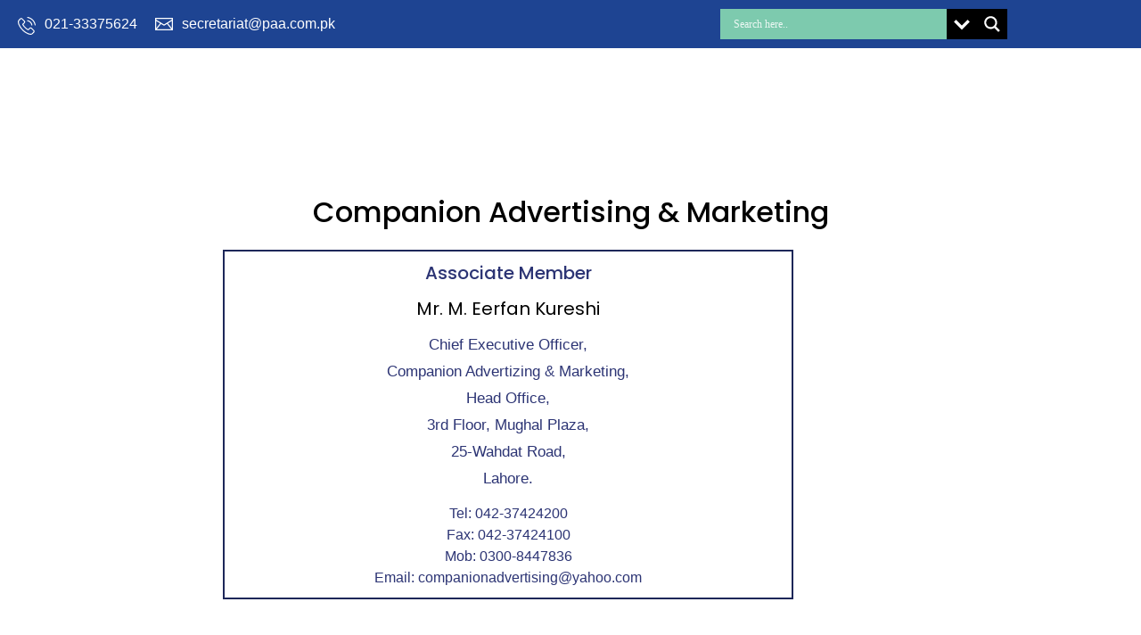

--- FILE ---
content_type: text/html; charset=UTF-8
request_url: https://paa.com.pk/companies/companion-advertising-marketing/
body_size: 21047
content:
<!doctype html><html lang="en-US"><head><script data-no-optimize="1">var litespeed_docref=sessionStorage.getItem("litespeed_docref");litespeed_docref&&(Object.defineProperty(document,"referrer",{get:function(){return litespeed_docref}}),sessionStorage.removeItem("litespeed_docref"));</script> <meta charset="UTF-8"><meta name="viewport" content="width=device-width, initial-scale=1"><link rel="profile" href="https://gmpg.org/xfn/11"><title>Companion Advertising &#038; Marketing &#8211; Pakistan Advertising Association</title><meta name='robots' content='max-image-preview:large' /><link rel="alternate" type="application/rss+xml" title="Pakistan Advertising Association &raquo; Feed" href="https://paa.com.pk/feed/" /><link rel="alternate" type="application/rss+xml" title="Pakistan Advertising Association &raquo; Comments Feed" href="https://paa.com.pk/comments/feed/" /><link rel="alternate" title="oEmbed (JSON)" type="application/json+oembed" href="https://paa.com.pk/wp-json/oembed/1.0/embed?url=https%3A%2F%2Fpaa.com.pk%2Fcompanies%2Fcompanion-advertising-marketing%2F" /><link rel="alternate" title="oEmbed (XML)" type="text/xml+oembed" href="https://paa.com.pk/wp-json/oembed/1.0/embed?url=https%3A%2F%2Fpaa.com.pk%2Fcompanies%2Fcompanion-advertising-marketing%2F&#038;format=xml" /><style id='wp-img-auto-sizes-contain-inline-css'>img:is([sizes=auto i],[sizes^="auto," i]){contain-intrinsic-size:3000px 1500px}
/*# sourceURL=wp-img-auto-sizes-contain-inline-css */</style><link data-optimized="2" rel="stylesheet" href="https://paa.com.pk/wp-content/litespeed/css/4393fc86a94a94bede3e56b27f352984.css?ver=7d126" /><style id='global-styles-inline-css'>:root{--wp--preset--aspect-ratio--square: 1;--wp--preset--aspect-ratio--4-3: 4/3;--wp--preset--aspect-ratio--3-4: 3/4;--wp--preset--aspect-ratio--3-2: 3/2;--wp--preset--aspect-ratio--2-3: 2/3;--wp--preset--aspect-ratio--16-9: 16/9;--wp--preset--aspect-ratio--9-16: 9/16;--wp--preset--color--black: #000000;--wp--preset--color--cyan-bluish-gray: #abb8c3;--wp--preset--color--white: #ffffff;--wp--preset--color--pale-pink: #f78da7;--wp--preset--color--vivid-red: #cf2e2e;--wp--preset--color--luminous-vivid-orange: #ff6900;--wp--preset--color--luminous-vivid-amber: #fcb900;--wp--preset--color--light-green-cyan: #7bdcb5;--wp--preset--color--vivid-green-cyan: #00d084;--wp--preset--color--pale-cyan-blue: #8ed1fc;--wp--preset--color--vivid-cyan-blue: #0693e3;--wp--preset--color--vivid-purple: #9b51e0;--wp--preset--gradient--vivid-cyan-blue-to-vivid-purple: linear-gradient(135deg,rgb(6,147,227) 0%,rgb(155,81,224) 100%);--wp--preset--gradient--light-green-cyan-to-vivid-green-cyan: linear-gradient(135deg,rgb(122,220,180) 0%,rgb(0,208,130) 100%);--wp--preset--gradient--luminous-vivid-amber-to-luminous-vivid-orange: linear-gradient(135deg,rgb(252,185,0) 0%,rgb(255,105,0) 100%);--wp--preset--gradient--luminous-vivid-orange-to-vivid-red: linear-gradient(135deg,rgb(255,105,0) 0%,rgb(207,46,46) 100%);--wp--preset--gradient--very-light-gray-to-cyan-bluish-gray: linear-gradient(135deg,rgb(238,238,238) 0%,rgb(169,184,195) 100%);--wp--preset--gradient--cool-to-warm-spectrum: linear-gradient(135deg,rgb(74,234,220) 0%,rgb(151,120,209) 20%,rgb(207,42,186) 40%,rgb(238,44,130) 60%,rgb(251,105,98) 80%,rgb(254,248,76) 100%);--wp--preset--gradient--blush-light-purple: linear-gradient(135deg,rgb(255,206,236) 0%,rgb(152,150,240) 100%);--wp--preset--gradient--blush-bordeaux: linear-gradient(135deg,rgb(254,205,165) 0%,rgb(254,45,45) 50%,rgb(107,0,62) 100%);--wp--preset--gradient--luminous-dusk: linear-gradient(135deg,rgb(255,203,112) 0%,rgb(199,81,192) 50%,rgb(65,88,208) 100%);--wp--preset--gradient--pale-ocean: linear-gradient(135deg,rgb(255,245,203) 0%,rgb(182,227,212) 50%,rgb(51,167,181) 100%);--wp--preset--gradient--electric-grass: linear-gradient(135deg,rgb(202,248,128) 0%,rgb(113,206,126) 100%);--wp--preset--gradient--midnight: linear-gradient(135deg,rgb(2,3,129) 0%,rgb(40,116,252) 100%);--wp--preset--font-size--small: 13px;--wp--preset--font-size--medium: 20px;--wp--preset--font-size--large: 36px;--wp--preset--font-size--x-large: 42px;--wp--preset--spacing--20: 0.44rem;--wp--preset--spacing--30: 0.67rem;--wp--preset--spacing--40: 1rem;--wp--preset--spacing--50: 1.5rem;--wp--preset--spacing--60: 2.25rem;--wp--preset--spacing--70: 3.38rem;--wp--preset--spacing--80: 5.06rem;--wp--preset--shadow--natural: 6px 6px 9px rgba(0, 0, 0, 0.2);--wp--preset--shadow--deep: 12px 12px 50px rgba(0, 0, 0, 0.4);--wp--preset--shadow--sharp: 6px 6px 0px rgba(0, 0, 0, 0.2);--wp--preset--shadow--outlined: 6px 6px 0px -3px rgb(255, 255, 255), 6px 6px rgb(0, 0, 0);--wp--preset--shadow--crisp: 6px 6px 0px rgb(0, 0, 0);}:root { --wp--style--global--content-size: 800px;--wp--style--global--wide-size: 1200px; }:where(body) { margin: 0; }.wp-site-blocks > .alignleft { float: left; margin-right: 2em; }.wp-site-blocks > .alignright { float: right; margin-left: 2em; }.wp-site-blocks > .aligncenter { justify-content: center; margin-left: auto; margin-right: auto; }:where(.wp-site-blocks) > * { margin-block-start: 24px; margin-block-end: 0; }:where(.wp-site-blocks) > :first-child { margin-block-start: 0; }:where(.wp-site-blocks) > :last-child { margin-block-end: 0; }:root { --wp--style--block-gap: 24px; }:root :where(.is-layout-flow) > :first-child{margin-block-start: 0;}:root :where(.is-layout-flow) > :last-child{margin-block-end: 0;}:root :where(.is-layout-flow) > *{margin-block-start: 24px;margin-block-end: 0;}:root :where(.is-layout-constrained) > :first-child{margin-block-start: 0;}:root :where(.is-layout-constrained) > :last-child{margin-block-end: 0;}:root :where(.is-layout-constrained) > *{margin-block-start: 24px;margin-block-end: 0;}:root :where(.is-layout-flex){gap: 24px;}:root :where(.is-layout-grid){gap: 24px;}.is-layout-flow > .alignleft{float: left;margin-inline-start: 0;margin-inline-end: 2em;}.is-layout-flow > .alignright{float: right;margin-inline-start: 2em;margin-inline-end: 0;}.is-layout-flow > .aligncenter{margin-left: auto !important;margin-right: auto !important;}.is-layout-constrained > .alignleft{float: left;margin-inline-start: 0;margin-inline-end: 2em;}.is-layout-constrained > .alignright{float: right;margin-inline-start: 2em;margin-inline-end: 0;}.is-layout-constrained > .aligncenter{margin-left: auto !important;margin-right: auto !important;}.is-layout-constrained > :where(:not(.alignleft):not(.alignright):not(.alignfull)){max-width: var(--wp--style--global--content-size);margin-left: auto !important;margin-right: auto !important;}.is-layout-constrained > .alignwide{max-width: var(--wp--style--global--wide-size);}body .is-layout-flex{display: flex;}.is-layout-flex{flex-wrap: wrap;align-items: center;}.is-layout-flex > :is(*, div){margin: 0;}body .is-layout-grid{display: grid;}.is-layout-grid > :is(*, div){margin: 0;}body{padding-top: 0px;padding-right: 0px;padding-bottom: 0px;padding-left: 0px;}a:where(:not(.wp-element-button)){text-decoration: underline;}:root :where(.wp-element-button, .wp-block-button__link){background-color: #32373c;border-width: 0;color: #fff;font-family: inherit;font-size: inherit;font-style: inherit;font-weight: inherit;letter-spacing: inherit;line-height: inherit;padding-top: calc(0.667em + 2px);padding-right: calc(1.333em + 2px);padding-bottom: calc(0.667em + 2px);padding-left: calc(1.333em + 2px);text-decoration: none;text-transform: inherit;}.has-black-color{color: var(--wp--preset--color--black) !important;}.has-cyan-bluish-gray-color{color: var(--wp--preset--color--cyan-bluish-gray) !important;}.has-white-color{color: var(--wp--preset--color--white) !important;}.has-pale-pink-color{color: var(--wp--preset--color--pale-pink) !important;}.has-vivid-red-color{color: var(--wp--preset--color--vivid-red) !important;}.has-luminous-vivid-orange-color{color: var(--wp--preset--color--luminous-vivid-orange) !important;}.has-luminous-vivid-amber-color{color: var(--wp--preset--color--luminous-vivid-amber) !important;}.has-light-green-cyan-color{color: var(--wp--preset--color--light-green-cyan) !important;}.has-vivid-green-cyan-color{color: var(--wp--preset--color--vivid-green-cyan) !important;}.has-pale-cyan-blue-color{color: var(--wp--preset--color--pale-cyan-blue) !important;}.has-vivid-cyan-blue-color{color: var(--wp--preset--color--vivid-cyan-blue) !important;}.has-vivid-purple-color{color: var(--wp--preset--color--vivid-purple) !important;}.has-black-background-color{background-color: var(--wp--preset--color--black) !important;}.has-cyan-bluish-gray-background-color{background-color: var(--wp--preset--color--cyan-bluish-gray) !important;}.has-white-background-color{background-color: var(--wp--preset--color--white) !important;}.has-pale-pink-background-color{background-color: var(--wp--preset--color--pale-pink) !important;}.has-vivid-red-background-color{background-color: var(--wp--preset--color--vivid-red) !important;}.has-luminous-vivid-orange-background-color{background-color: var(--wp--preset--color--luminous-vivid-orange) !important;}.has-luminous-vivid-amber-background-color{background-color: var(--wp--preset--color--luminous-vivid-amber) !important;}.has-light-green-cyan-background-color{background-color: var(--wp--preset--color--light-green-cyan) !important;}.has-vivid-green-cyan-background-color{background-color: var(--wp--preset--color--vivid-green-cyan) !important;}.has-pale-cyan-blue-background-color{background-color: var(--wp--preset--color--pale-cyan-blue) !important;}.has-vivid-cyan-blue-background-color{background-color: var(--wp--preset--color--vivid-cyan-blue) !important;}.has-vivid-purple-background-color{background-color: var(--wp--preset--color--vivid-purple) !important;}.has-black-border-color{border-color: var(--wp--preset--color--black) !important;}.has-cyan-bluish-gray-border-color{border-color: var(--wp--preset--color--cyan-bluish-gray) !important;}.has-white-border-color{border-color: var(--wp--preset--color--white) !important;}.has-pale-pink-border-color{border-color: var(--wp--preset--color--pale-pink) !important;}.has-vivid-red-border-color{border-color: var(--wp--preset--color--vivid-red) !important;}.has-luminous-vivid-orange-border-color{border-color: var(--wp--preset--color--luminous-vivid-orange) !important;}.has-luminous-vivid-amber-border-color{border-color: var(--wp--preset--color--luminous-vivid-amber) !important;}.has-light-green-cyan-border-color{border-color: var(--wp--preset--color--light-green-cyan) !important;}.has-vivid-green-cyan-border-color{border-color: var(--wp--preset--color--vivid-green-cyan) !important;}.has-pale-cyan-blue-border-color{border-color: var(--wp--preset--color--pale-cyan-blue) !important;}.has-vivid-cyan-blue-border-color{border-color: var(--wp--preset--color--vivid-cyan-blue) !important;}.has-vivid-purple-border-color{border-color: var(--wp--preset--color--vivid-purple) !important;}.has-vivid-cyan-blue-to-vivid-purple-gradient-background{background: var(--wp--preset--gradient--vivid-cyan-blue-to-vivid-purple) !important;}.has-light-green-cyan-to-vivid-green-cyan-gradient-background{background: var(--wp--preset--gradient--light-green-cyan-to-vivid-green-cyan) !important;}.has-luminous-vivid-amber-to-luminous-vivid-orange-gradient-background{background: var(--wp--preset--gradient--luminous-vivid-amber-to-luminous-vivid-orange) !important;}.has-luminous-vivid-orange-to-vivid-red-gradient-background{background: var(--wp--preset--gradient--luminous-vivid-orange-to-vivid-red) !important;}.has-very-light-gray-to-cyan-bluish-gray-gradient-background{background: var(--wp--preset--gradient--very-light-gray-to-cyan-bluish-gray) !important;}.has-cool-to-warm-spectrum-gradient-background{background: var(--wp--preset--gradient--cool-to-warm-spectrum) !important;}.has-blush-light-purple-gradient-background{background: var(--wp--preset--gradient--blush-light-purple) !important;}.has-blush-bordeaux-gradient-background{background: var(--wp--preset--gradient--blush-bordeaux) !important;}.has-luminous-dusk-gradient-background{background: var(--wp--preset--gradient--luminous-dusk) !important;}.has-pale-ocean-gradient-background{background: var(--wp--preset--gradient--pale-ocean) !important;}.has-electric-grass-gradient-background{background: var(--wp--preset--gradient--electric-grass) !important;}.has-midnight-gradient-background{background: var(--wp--preset--gradient--midnight) !important;}.has-small-font-size{font-size: var(--wp--preset--font-size--small) !important;}.has-medium-font-size{font-size: var(--wp--preset--font-size--medium) !important;}.has-large-font-size{font-size: var(--wp--preset--font-size--large) !important;}.has-x-large-font-size{font-size: var(--wp--preset--font-size--x-large) !important;}
:root :where(.wp-block-pullquote){font-size: 1.5em;line-height: 1.6;}
/*# sourceURL=global-styles-inline-css */</style><style id='wpdreams-asl-basic-inline-css'>div[id*='ajaxsearchlitesettings'].searchsettings .asl_option_inner label {
						font-size: 0px !important;
						color: rgba(0, 0, 0, 0);
					}
					div[id*='ajaxsearchlitesettings'].searchsettings .asl_option_inner label:after {
						font-size: 11px !important;
						position: absolute;
						top: 0;
						left: 0;
						z-index: 1;
					}
					.asl_w_container {
						width: 100%;
						margin: 0px 0px 0px 0px;
						min-width: 200px;
					}
					div[id*='ajaxsearchlite'].asl_m {
						width: 100%;
					}
					div[id*='ajaxsearchliteres'].wpdreams_asl_results div.resdrg span.highlighted {
						font-weight: bold;
						color: rgba(217, 49, 43, 1);
						background-color: rgba(238, 238, 238, 1);
					}
					div[id*='ajaxsearchliteres'].wpdreams_asl_results .results img.asl_image {
						width: 70px;
						height: 70px;
						object-fit: cover;
					}
					div[id*='ajaxsearchlite'].asl_r .results {
						max-height: none;
					}
					div[id*='ajaxsearchlite'].asl_r {
						position: absolute;
					}
				
						div.asl_r.asl_w.vertical .results .item::after {
							display: block;
							position: absolute;
							bottom: 0;
							content: '';
							height: 1px;
							width: 100%;
							background: #D8D8D8;
						}
						div.asl_r.asl_w.vertical .results .item.asl_last_item::after {
							display: none;
						}
					
/*# sourceURL=wpdreams-asl-basic-inline-css */</style> <script type="litespeed/javascript" data-src="https://paa.com.pk/wp-includes/js/jquery/jquery.min.js" id="jquery-core-js"></script> <link rel="https://api.w.org/" href="https://paa.com.pk/wp-json/" /><link rel="alternate" title="JSON" type="application/json" href="https://paa.com.pk/wp-json/wp/v2/companies/7910" /><link rel="EditURI" type="application/rsd+xml" title="RSD" href="https://paa.com.pk/xmlrpc.php?rsd" /><meta name="generator" content="WordPress 6.9" /><link rel="canonical" href="https://paa.com.pk/companies/companion-advertising-marketing/" /><link rel='shortlink' href='https://paa.com.pk/?p=7910' /><link rel="preconnect" href="https://fonts.gstatic.com" crossorigin /><link rel="preload" as="style" href="//fonts.googleapis.com/css?family=Open+Sans&display=swap" /><meta name="generator" content="Elementor 3.34.1; features: additional_custom_breakpoints; settings: css_print_method-external, google_font-enabled, font_display-swap"><style>.e-con.e-parent:nth-of-type(n+4):not(.e-lazyloaded):not(.e-no-lazyload),
				.e-con.e-parent:nth-of-type(n+4):not(.e-lazyloaded):not(.e-no-lazyload) * {
					background-image: none !important;
				}
				@media screen and (max-height: 1024px) {
					.e-con.e-parent:nth-of-type(n+3):not(.e-lazyloaded):not(.e-no-lazyload),
					.e-con.e-parent:nth-of-type(n+3):not(.e-lazyloaded):not(.e-no-lazyload) * {
						background-image: none !important;
					}
				}
				@media screen and (max-height: 640px) {
					.e-con.e-parent:nth-of-type(n+2):not(.e-lazyloaded):not(.e-no-lazyload),
					.e-con.e-parent:nth-of-type(n+2):not(.e-lazyloaded):not(.e-no-lazyload) * {
						background-image: none !important;
					}
				}</style><link rel="icon" href="https://paa.com.pk/wp-content/uploads/2024/10/cropped-LOGO-600X600-32x32.png" sizes="32x32" /><link rel="icon" href="https://paa.com.pk/wp-content/uploads/2024/10/cropped-LOGO-600X600-192x192.png" sizes="192x192" /><link rel="apple-touch-icon" href="https://paa.com.pk/wp-content/uploads/2024/10/cropped-LOGO-600X600-180x180.png" /><meta name="msapplication-TileImage" content="https://paa.com.pk/wp-content/uploads/2024/10/cropped-LOGO-600X600-270x270.png" /><style id="wp-custom-css">.elementor-flip-box__layer {
    border-radius: 20px;
}
a {
   
    color: #1d2759;
font-weight:700;
}
a:active, a:hover {
    color: #7dcaae;
}
.elementor-7 .elementor-element.elementor-element-c828c32>.elementor-container {
    min-height: 674px !important;
}
.page-id-11312 .elementor-widget-container p {
    text-align: center;
}
.page-header .entry-title, .site-footer .footer-inner, .site-footer:not(.dynamic-footer), .site-header .header-inner, .site-header:not(.dynamic-header), body:not([class*=elementor-page-]) .site-main {
        max-width: 1140px;
        padding-top: 24px;
        font-weight: 700;
        font-family: 'Poppins';
    }


div.asl_m .probox .promagnifier .innericon, div.asl_m .probox .prosettings .innericon, div.asl_m .probox .proclose .innericon {
   
    background-color: #000000!important;
   
}
div.asl_s.searchsettings {
    background-color: #468ebe;
    background-image: -webkit-linear-gradient(185deg, #468ebe, #468ebe);
    background-image: -moz-linear-gradient(185deg, #468ebe, #468ebe);
    background-image: -o-linear-gradient(185deg, #468ebe, #468ebe);
    background-image: -ms-linear-gradient(185deg, #468ebe, #468ebe);
    background-image: linear-gradient(185deg, #468ebe, #468ebe);
    background-image: -webkit-linear-gradient(185deg, #7dcaae, #5bc39d);
    background-image: -moz-linear-gradient(185deg, #468ebe, #468ebe);
    background-image: -o-linear-gradient(185deg, #468ebe, #468ebe);
    background-image: -ms-linear-gradient(185deg, #468ebe, #468ebe);
    box-shadow: 0 0 0 0 #000;
}
#ajaxsearchlite1 .probox, div.asl_w .probox {
    margin: 0;
    height: 34px;
    background-color: #7dcaae;
    background-image: -moz-radial-gradient(center, ellipse cover, #7dcaae, #7dcaae);
    background-image: -webkit-gradient(radial, center center, 0, center center, 100%, #5cb7e1, #5cb7e1);
    background-image: -webkit-radial-gradient(center, ellipse cover, ##7dcaae, #7dcaae);
    background-image: -o-radial-gradient(center, ellipse cover, #5cb7e1, #5cb7e1);
    background-image: -ms-radial-gradient(center, ellipse cover, #7dcaae, #7dcaae);
}
/* #ajaxsearchlite1 .probox, div.asl_w .probox {
    margin: 0;
    height: 34px;
    background-color: #3d6a7e;
    background-image: -moz-radial-gradient(center, ellipse cover, #5cb7e1, #5cb7e1);
    background-image: -webkit-gradient(radial, center center, 0, center center, 100%, #5cb7e1, #5cb7e1);
    background-image: -webkit-radial-gradient(center, ellipse cover, #5cb7e1, #5cb7e1);
    background-image: -o-radial-gradient(center, ellipse cover, #5cb7e1, #5cb7e1);
    background-image: -ms-radial-gradient(center, ellipse cover, #5cb7e1, #5cb7e1);
   
} */
#ajaxsearchlite1 .probox, div.asl_w .probox {
    
    background-image: -o-radial-gradient(center, ellipse cover, #5cb7e1, #5cb7e1);
    background-image: -ms-radial-gradient(center, ellipse cover, #5cb7e1, #5cb7e1);
    background-image: radial-gradient(ellipse at center, #7dcaae, #7dcaae);
    border: 0 solid #7dcaae;
    border-radius: 0 0 0 0;
    box-shadow: 0 0 0 0 #b5b5b5 inset;
}
div.asl_s.searchsettings form fieldset legend {
   
    color: aliceblue!important;
}
p{
		text-align: justify;
}
section[data-id="a14bd86"] .elementor-widget-container {
    text-align: justify;
}
section[data-id="9e3b606"] .elementor-widget-container {
    text-align: justify;
}
section[data-id="c25cf67"] .elementor-widget-container {
    text-align: justify;
}
section[data-id="b8be82f"] .elementor-widget-container {
    text-align: justify;
}
ul.elementor-icon-list-items .elementor-icon-list-item {
    align-items: start;
}
li.elementor-icon-list-item span.elementor-icon-list-icon {
    position: relative;
    top: 2px;
}
.com-nav li.elementor-icon-list-item {
    border-bottom: 1px solid;
    padding: 10px 20px;
		display: block;
}
.com-nav li.elementor-icon-list-item:nth-child(1) {
    border-top: 1px solid;
}
.com-nav ul.elementor-icon-list-items {
    border-right: 1px solid;
    border-left: 1px solid;
}
.com-nav ul.elementor-icon-list-items li:hover a span {
    color: white !important;
}
.com-nav ul.elementor-icon-list-items li:hover {
    background: #2c3474;
    color: white;
}
.single-companies main#content {
    padding: 5em 0px;
}
.elementor-element.elementor-element-c33fa10.sec-0049.elementor-widget.elementor-widget-text-editor p {
    text-align: center;
}
.elementor-element.elementor-element-53675b4.sec-00488.elementor-widget.elementor-widget-text-editor p {
    text-align: center;
}
.elementor-widget-container p {
    text-align: center;
}
@import url('https://fonts.cdnfonts.com/css/lemonmilk');

*{
	font-family: 'Lemon/Milk', sans-serif;
}</style></head><body class="wp-singular companies-template companies-template-elementor_header_footer single single-companies postid-7910 wp-embed-responsive wp-theme-hello-elementor hello-elementor-default elementor-default elementor-template-full-width elementor-kit-5 elementor-page elementor-page-7910"><a class="skip-link screen-reader-text" href="#content">Skip to content</a><div data-elementor-type="header" data-elementor-id="9" class="elementor elementor-9 elementor-location-header" data-elementor-post-type="elementor_library"><section class="elementor-section elementor-top-section elementor-element elementor-element-1378b5e elementor-hidden-tablet elementor-hidden-mobile elementor-section-content-middle elementor-section-boxed elementor-section-height-default elementor-section-height-default" data-id="1378b5e" data-element_type="section" data-settings="{&quot;background_background&quot;:&quot;classic&quot;}"><div class="elementor-container elementor-column-gap-default"><div class="elementor-column elementor-col-50 elementor-top-column elementor-element elementor-element-dc1a5aa" data-id="dc1a5aa" data-element_type="column"><div class="elementor-widget-wrap elementor-element-populated"><div class="elementor-element elementor-element-f6dfc62 elementor-icon-list--layout-inline elementor-list-item-link-inline elementor-widget__width-auto elementor-widget elementor-widget-icon-list" data-id="f6dfc62" data-element_type="widget" data-widget_type="icon-list.default"><div class="elementor-widget-container"><ul class="elementor-icon-list-items elementor-inline-items"><li class="elementor-icon-list-item elementor-inline-item">
<a href="tel:02133375624"><span class="elementor-icon-list-icon">
<svg xmlns="http://www.w3.org/2000/svg" xmlns:xlink="http://www.w3.org/1999/xlink" id="Capa_1" x="0px" y="0px" viewBox="0 0 473.806 473.806" style="enable-background:new 0 0 473.806 473.806;" xml:space="preserve"><g>	<g>		<path d="M374.456,293.506c-9.7-10.1-21.4-15.5-33.8-15.5c-12.3,0-24.1,5.3-34.2,15.4l-31.6,31.5c-2.6-1.4-5.2-2.7-7.7-4   c-3.6-1.8-7-3.5-9.9-5.3c-29.6-18.8-56.5-43.3-82.3-75c-12.5-15.8-20.9-29.1-27-42.6c8.2-7.5,15.8-15.3,23.2-22.8   c2.8-2.8,5.6-5.7,8.4-8.5c21-21,21-48.2,0-69.2l-27.3-27.3c-3.1-3.1-6.3-6.3-9.3-9.5c-6-6.2-12.3-12.6-18.8-18.6   c-9.7-9.6-21.3-14.7-33.5-14.7s-24,5.1-34,14.7c-0.1,0.1-0.1,0.1-0.2,0.2l-34,34.3c-12.8,12.8-20.1,28.4-21.7,46.5   c-2.4,29.2,6.2,56.4,12.8,74.2c16.2,43.7,40.4,84.2,76.5,127.6c43.8,52.3,96.5,93.6,156.7,122.7c23,10.9,53.7,23.8,88,26   c2.1,0.1,4.3,0.2,6.3,0.2c23.1,0,42.5-8.3,57.7-24.8c0.1-0.2,0.3-0.3,0.4-0.5c5.2-6.3,11.2-12,17.5-18.1c4.3-4.1,8.7-8.4,13-12.9   c9.9-10.3,15.1-22.3,15.1-34.6c0-12.4-5.3-24.3-15.4-34.3L374.456,293.506z M410.256,398.806   C410.156,398.806,410.156,398.906,410.256,398.806c-3.9,4.2-7.9,8-12.2,12.2c-6.5,6.2-13.1,12.7-19.3,20   c-10.1,10.8-22,15.9-37.6,15.9c-1.5,0-3.1,0-4.6-0.1c-29.7-1.9-57.3-13.5-78-23.4c-56.6-27.4-106.3-66.3-147.6-115.6   c-34.1-41.1-56.9-79.1-72-119.9c-9.3-24.9-12.7-44.3-11.2-62.6c1-11.7,5.5-21.4,13.8-29.7l34.1-34.1c4.9-4.6,10.1-7.1,15.2-7.1   c6.3,0,11.4,3.8,14.6,7c0.1,0.1,0.2,0.2,0.3,0.3c6.1,5.7,11.9,11.6,18,17.9c3.1,3.2,6.3,6.4,9.5,9.7l27.3,27.3   c10.6,10.6,10.6,20.4,0,31c-2.9,2.9-5.7,5.8-8.6,8.6c-8.4,8.6-16.4,16.6-25.1,24.4c-0.2,0.2-0.4,0.3-0.5,0.5   c-8.6,8.6-7,17-5.2,22.7c0.1,0.3,0.2,0.6,0.3,0.9c7.1,17.2,17.1,33.4,32.3,52.7l0.1,0.1c27.6,34,56.7,60.5,88.8,80.8   c4.1,2.6,8.3,4.7,12.3,6.7c3.6,1.8,7,3.5,9.9,5.3c0.4,0.2,0.8,0.5,1.2,0.7c3.4,1.7,6.6,2.5,9.9,2.5c8.3,0,13.5-5.2,15.2-6.9   l34.2-34.2c3.4-3.4,8.8-7.5,15.1-7.5c6.2,0,11.3,3.9,14.4,7.3c0.1,0.1,0.1,0.1,0.2,0.2l55.1,55.1   C420.456,377.706,420.456,388.206,410.256,398.806z"></path>		<path d="M256.056,112.706c26.2,4.4,50,16.8,69,35.8s31.3,42.8,35.8,69c1.1,6.6,6.8,11.2,13.3,11.2c0.8,0,1.5-0.1,2.3-0.2   c7.4-1.2,12.3-8.2,11.1-15.6c-5.4-31.7-20.4-60.6-43.3-83.5s-51.8-37.9-83.5-43.3c-7.4-1.2-14.3,3.7-15.6,11   S248.656,111.506,256.056,112.706z"></path>		<path d="M473.256,209.006c-8.9-52.2-33.5-99.7-71.3-137.5s-85.3-62.4-137.5-71.3c-7.3-1.3-14.2,3.7-15.5,11   c-1.2,7.4,3.7,14.3,11.1,15.6c46.6,7.9,89.1,30,122.9,63.7c33.8,33.8,55.8,76.3,63.7,122.9c1.1,6.6,6.8,11.2,13.3,11.2   c0.8,0,1.5-0.1,2.3-0.2C469.556,223.306,474.556,216.306,473.256,209.006z"></path>	</g></g><g></g><g></g><g></g><g></g><g></g><g></g><g></g><g></g><g></g><g></g><g></g><g></g><g></g><g></g><g></g></svg>						</span>
<span class="elementor-icon-list-text">021-33375624</span>
</a></li></ul></div></div><div class="elementor-element elementor-element-f035eda elementor-icon-list--layout-inline elementor-list-item-link-inline elementor-widget__width-auto elementor-widget elementor-widget-icon-list" data-id="f035eda" data-element_type="widget" data-widget_type="icon-list.default"><div class="elementor-widget-container"><ul class="elementor-icon-list-items elementor-inline-items"><li class="elementor-icon-list-item elementor-inline-item">
<a href="mailto:secretariat@paa.com.pk"><span class="elementor-icon-list-icon">
<svg xmlns="http://www.w3.org/2000/svg" xmlns:xlink="http://www.w3.org/1999/xlink" id="Capa_1" x="0px" y="0px" viewBox="0 0 490 490" style="enable-background:new 0 0 490 490;" xml:space="preserve"><g>	<path d="M490,72.737H0v344.527h490V72.737z M162.945,241.302l74.086,45.133c2.452,1.495,5.203,2.243,7.969,2.243  c2.781,0,5.547-0.748,8.014-2.258l74.271-45.596l116.767,145.818H46.561L162.945,241.302z M30.621,357.572V160.691l105.964,64.553  L30.621,357.572z M353.578,224.682l105.801-64.953v197.077L353.578,224.682z M459.379,103.358v20.44L244.97,255.418L30.621,124.831  v-21.473H459.379z"></path></g><g></g><g></g><g></g><g></g><g></g><g></g><g></g><g></g><g></g><g></g><g></g><g></g><g></g><g></g><g></g></svg>						</span>
<span class="elementor-icon-list-text">secretariat@paa.com.pk</span>
</a></li></ul></div></div></div></div><div class="elementor-column elementor-col-50 elementor-top-column elementor-element elementor-element-ac069d1" data-id="ac069d1" data-element_type="column"><div class="elementor-widget-wrap elementor-element-populated"><div class="elementor-element elementor-element-b71ee64 elementor-widget elementor-widget-shortcode" data-id="b71ee64" data-element_type="widget" data-widget_type="shortcode.default"><div class="elementor-widget-container"><div class="elementor-shortcode"><div class="asl_w_container asl_w_container_1" data-id="1" data-instance="1"><div id='ajaxsearchlite1'
data-id="1"
data-instance="1"
class="asl_w asl_m asl_m_1 asl_m_1_1"><div class="probox"><div class='prosettings'  data-opened=0><div class='innericon'>
<svg version="1.1" xmlns="http://www.w3.org/2000/svg" xmlns:xlink="http://www.w3.org/1999/xlink" x="0px" y="0px" width="22" height="22" viewBox="0 0 512 512" enable-background="new 0 0 512 512" xml:space="preserve">
<polygon transform = "rotate(90 256 256)" points="142.332,104.886 197.48,50 402.5,256 197.48,462 142.332,407.113 292.727,256 "/>
</svg></div></div><div class='proinput'><form role="search" action='#' autocomplete="off"
aria-label="Search form">
<input aria-label="Search input"
type='search' class='orig'
tabindex="0"
name='phrase'
placeholder='Search here..'
value=''
autocomplete="off"/>
<input aria-label="Search autocomplete input"
type='text'
class='autocomplete'
tabindex="-1"
name='phrase'
value=''
autocomplete="off" disabled/>
<input type='submit' value="Start search" style='width:0; height: 0; visibility: hidden;'></form></div>
<button class='promagnifier' tabindex="0" aria-label="Search magnifier button">
<span class='innericon' style="display:block;">
<svg version="1.1" xmlns="http://www.w3.org/2000/svg" xmlns:xlink="http://www.w3.org/1999/xlink" x="0px" y="0px" width="22" height="22" viewBox="0 0 512 512" enable-background="new 0 0 512 512" xml:space="preserve">
<path d="M460.355,421.59L353.844,315.078c20.041-27.553,31.885-61.437,31.885-98.037
C385.729,124.934,310.793,50,218.686,50C126.58,50,51.645,124.934,51.645,217.041c0,92.106,74.936,167.041,167.041,167.041
c34.912,0,67.352-10.773,94.184-29.158L419.945,462L460.355,421.59z M100.631,217.041c0-65.096,52.959-118.056,118.055-118.056
c65.098,0,118.057,52.959,118.057,118.056c0,65.096-52.959,118.056-118.057,118.056C153.59,335.097,100.631,282.137,100.631,217.041
z"/>
</svg>
</span>
</button><div class='proloading'><div class="asl_loader"><div class="asl_loader-inner asl_simple-circle"></div></div></div><div class='proclose'>
<svg version="1.1" xmlns="http://www.w3.org/2000/svg" xmlns:xlink="http://www.w3.org/1999/xlink" x="0px"
y="0px"
width="12" height="12" viewBox="0 0 512 512" enable-background="new 0 0 512 512"
xml:space="preserve">
<polygon points="438.393,374.595 319.757,255.977 438.378,137.348 374.595,73.607 255.995,192.225 137.375,73.622 73.607,137.352 192.246,255.983 73.622,374.625 137.352,438.393 256.002,319.734 374.652,438.378 "/>
</svg></div></div></div><div class='asl_data_container' style="display:none !important;"><div class="asl_init_data wpdreams_asl_data_ct"
style="display:none !important;"
id="asl_init_id_1"
data-asl-id="1"
data-asl-instance="1"
data-settings="{&quot;homeurl&quot;:&quot;https:\/\/paa.com.pk\/&quot;,&quot;resultstype&quot;:&quot;vertical&quot;,&quot;resultsposition&quot;:&quot;hover&quot;,&quot;itemscount&quot;:4,&quot;charcount&quot;:0,&quot;highlight&quot;:false,&quot;highlightWholewords&quot;:true,&quot;singleHighlight&quot;:false,&quot;scrollToResults&quot;:{&quot;enabled&quot;:false,&quot;offset&quot;:0},&quot;resultareaclickable&quot;:1,&quot;autocomplete&quot;:{&quot;enabled&quot;:true,&quot;lang&quot;:&quot;en&quot;,&quot;trigger_charcount&quot;:0},&quot;mobile&quot;:{&quot;menu_selector&quot;:&quot;#menu-toggle&quot;},&quot;trigger&quot;:{&quot;click&quot;:&quot;results_page&quot;,&quot;click_location&quot;:&quot;same&quot;,&quot;update_href&quot;:false,&quot;return&quot;:&quot;results_page&quot;,&quot;return_location&quot;:&quot;same&quot;,&quot;facet&quot;:true,&quot;type&quot;:true,&quot;redirect_url&quot;:&quot;?s={phrase}&quot;,&quot;delay&quot;:300},&quot;animations&quot;:{&quot;pc&quot;:{&quot;settings&quot;:{&quot;anim&quot;:&quot;fadedrop&quot;,&quot;dur&quot;:300},&quot;results&quot;:{&quot;anim&quot;:&quot;fadedrop&quot;,&quot;dur&quot;:300},&quot;items&quot;:&quot;voidanim&quot;},&quot;mob&quot;:{&quot;settings&quot;:{&quot;anim&quot;:&quot;fadedrop&quot;,&quot;dur&quot;:300},&quot;results&quot;:{&quot;anim&quot;:&quot;fadedrop&quot;,&quot;dur&quot;:300},&quot;items&quot;:&quot;voidanim&quot;}},&quot;autop&quot;:{&quot;state&quot;:true,&quot;phrase&quot;:&quot;&quot;,&quot;count&quot;:&quot;1&quot;},&quot;resPage&quot;:{&quot;useAjax&quot;:false,&quot;selector&quot;:&quot;#main&quot;,&quot;trigger_type&quot;:true,&quot;trigger_facet&quot;:true,&quot;trigger_magnifier&quot;:false,&quot;trigger_return&quot;:false},&quot;resultsSnapTo&quot;:&quot;left&quot;,&quot;results&quot;:{&quot;width&quot;:&quot;auto&quot;,&quot;width_tablet&quot;:&quot;auto&quot;,&quot;width_phone&quot;:&quot;auto&quot;},&quot;settingsimagepos&quot;:&quot;right&quot;,&quot;closeOnDocClick&quot;:true,&quot;overridewpdefault&quot;:true,&quot;override_method&quot;:&quot;get&quot;}"></div><div id="asl_hidden_data">
<svg style="position:absolute" height="0" width="0">
<filter id="aslblur">
<feGaussianBlur in="SourceGraphic" stdDeviation="4"/>
</filter>
</svg>
<svg style="position:absolute" height="0" width="0">
<filter id="no_aslblur"></filter>
</svg></div></div><div id='ajaxsearchliteres1'
class='vertical wpdreams_asl_results asl_w asl_r asl_r_1 asl_r_1_1'><div class="results"><div class="resdrg"></div></div></div><div id='__original__ajaxsearchlitesettings1'
data-id="1"
class="searchsettings wpdreams_asl_settings asl_w asl_s asl_s_1"><form name='options'
aria-label="Search settings form"
autocomplete = 'off'>
<input type="hidden" name="filters_changed" style="display:none;" value="0">
<input type="hidden" name="filters_initial" style="display:none;" value="1"><div class="asl_option_inner hiddend">
<input type='hidden' name='qtranslate_lang' id='qtranslate_lang'
value='0'/></div><fieldset class="asl_sett_scroll"><legend style="display: none;">Generic selectors</legend><div class="asl_option hiddend" tabindex="0"><div class="asl_option_inner">
<input type="checkbox" value="exact"
aria-label="Exact matches only"
name="asl_gen[]" /><div class="asl_option_checkbox"></div></div><div class="asl_option_label">
Exact matches only</div></div><div class="asl_option hiddend" tabindex="0"><div class="asl_option_inner">
<input type="checkbox" value="title"
aria-label="Search in title"
name="asl_gen[]"  checked="checked"/><div class="asl_option_checkbox"></div></div><div class="asl_option_label">
Search in title</div></div><div class="asl_option hiddend" tabindex="0"><div class="asl_option_inner">
<input type="checkbox" value="content"
aria-label="Search in content"
name="asl_gen[]"  checked="checked"/><div class="asl_option_checkbox"></div></div><div class="asl_option_label">
Search in content</div></div><div class="asl_option_inner hiddend">
<input type="checkbox" value="excerpt"
aria-label="Search in excerpt"
name="asl_gen[]"  checked="checked"/><div class="asl_option_checkbox"></div></div></fieldset><fieldset class="asl_sett_scroll"><legend style="display: none;">Post Type Selectors</legend><div class="asl_option_inner hiddend">
<input type="checkbox" value="companies"
aria-label="Hidden option, ignore please"
name="customset[]" checked="checked"/></div></fieldset><fieldset><legend>Filter by Categories</legend><div class='categoryfilter asl_sett_scroll'><div class="asl_option" tabindex="0"><div class="asl_option_inner">
<input type="checkbox" value="12"
aria-label="ASSOCIATE MEMBERS"
name="categoryset[]" checked="checked"/><div class="asl_option_checkbox"></div></div><div class="asl_option_label">
ASSOCIATE MEMBERS</div></div><div class="asl_option" tabindex="0"><div class="asl_option_inner">
<input type="checkbox" value="13"
aria-label="CORPARATE MEMBERS"
name="categoryset[]" checked="checked"/><div class="asl_option_checkbox"></div></div><div class="asl_option_label">
CORPARATE MEMBERS</div></div><div class="asl_option" tabindex="0"><div class="asl_option_inner">
<input type="checkbox" value="14"
aria-label="Press"
name="categoryset[]" checked="checked"/><div class="asl_option_checkbox"></div></div><div class="asl_option_label">
Press</div></div></div></fieldset></form></div></div></div></div></div></div></div></div></section><section class="elementor-section elementor-top-section elementor-element elementor-element-9593578 elementor-hidden-tablet elementor-hidden-mobile elementor-section-boxed elementor-section-height-default elementor-section-height-default elementor-invisible" data-id="9593578" data-element_type="section" data-settings="{&quot;background_background&quot;:&quot;classic&quot;,&quot;sticky&quot;:&quot;top&quot;,&quot;sticky_on&quot;:[&quot;desktop&quot;],&quot;sticky_effects_offset&quot;:50,&quot;animation&quot;:&quot;fadeIn&quot;,&quot;sticky_offset&quot;:0}"><div class="elementor-container elementor-column-gap-default"><div class="elementor-column elementor-col-33 elementor-top-column elementor-element elementor-element-f6566a6" data-id="f6566a6" data-element_type="column"><div class="elementor-widget-wrap elementor-element-populated"><div class="elementor-element elementor-element-14c0b56 elementor-widget elementor-widget-image" data-id="14c0b56" data-element_type="widget" data-widget_type="image.default"><div class="elementor-widget-container">
<a href="https://paa.com.pk">
<img data-lazyloaded="1" src="[data-uri]" fetchpriority="high" width="600" height="600" data-src="https://paa.com.pk/wp-content/uploads/2022/11/LOGO-600X600.png" class="attachment-full size-full wp-image-10466" alt="" data-srcset="https://paa.com.pk/wp-content/uploads/2022/11/LOGO-600X600.png 600w, https://paa.com.pk/wp-content/uploads/2022/11/LOGO-600X600-300x300.png 300w, https://paa.com.pk/wp-content/uploads/2022/11/LOGO-600X600-150x150.png 150w" data-sizes="(max-width: 600px) 100vw, 600px" />								</a></div></div></div></div><div class="elementor-column elementor-col-66 elementor-top-column elementor-element elementor-element-2ecdff1" data-id="2ecdff1" data-element_type="column" id="nav-container"><div class="elementor-widget-wrap elementor-element-populated"><div class="elementor-element elementor-element-87bb93c elementor-nav-menu__align-end elementor-nav-menu--stretch nav-menu elementor-widget__width-initial elementor-nav-menu--dropdown-tablet elementor-nav-menu__text-align-aside elementor-nav-menu--toggle elementor-nav-menu--burger elementor-widget elementor-widget-nav-menu" data-id="87bb93c" data-element_type="widget" data-settings="{&quot;full_width&quot;:&quot;stretch&quot;,&quot;submenu_icon&quot;:{&quot;value&quot;:&quot;&lt;i class=\&quot;fas fa-chevron-down\&quot;&gt;&lt;\/i&gt;&quot;,&quot;library&quot;:&quot;fa-solid&quot;},&quot;layout&quot;:&quot;horizontal&quot;,&quot;toggle&quot;:&quot;burger&quot;}" data-widget_type="nav-menu.default"><div class="elementor-widget-container"><nav aria-label="Menu" class="elementor-nav-menu--main elementor-nav-menu__container elementor-nav-menu--layout-horizontal e--pointer-underline e--animation-drop-out"><ul id="menu-1-87bb93c" class="elementor-nav-menu"><li class="menu-item menu-item-type-post_type menu-item-object-page menu-item-home menu-item-20"><a href="https://paa.com.pk/" class="elementor-item">Home</a></li><li class="menu-item menu-item-type-custom menu-item-object-custom menu-item-21"><a href="https://paa.com.pk/about/" class="elementor-item">About PAA</a></li><li class="menu-item menu-item-type-custom menu-item-object-custom menu-item-has-children menu-item-22"><a href="https://paa.com.pk/office-bearers/" class="elementor-item">Office Bearers</a><ul class="sub-menu elementor-nav-menu--dropdown"><li class="menu-item menu-item-type-post_type menu-item-object-page menu-item-870"><a href="https://paa.com.pk/zones-chairmen/" class="elementor-sub-item">Zones Chairmen</a></li><li class="menu-item menu-item-type-post_type menu-item-object-page menu-item-10209"><a href="https://paa.com.pk/executive-committee/" class="elementor-sub-item">Executive Committee</a></li></ul></li><li class="menu-item menu-item-type-post_type menu-item-object-page menu-item-10322"><a href="https://paa.com.pk/committee-2/" class="elementor-item">COMMITTEE</a></li><li class="menu-item menu-item-type-custom menu-item-object-custom menu-item-has-children menu-item-7520"><a href="#" class="elementor-item elementor-item-anchor">Members</a><ul class="sub-menu elementor-nav-menu--dropdown"><li class="menu-item menu-item-type-post_type menu-item-object-page menu-item-7521"><a href="https://paa.com.pk/corporate/" class="elementor-sub-item">CORPORATE</a></li><li class="menu-item menu-item-type-post_type menu-item-object-page menu-item-7522"><a href="https://paa.com.pk/associate/" class="elementor-sub-item">ASSOCIATE</a></li></ul></li><li class="menu-item menu-item-type-custom menu-item-object-custom menu-item-has-children menu-item-24"><a href="#" class="elementor-item elementor-item-anchor">Quick Links</a><ul class="sub-menu elementor-nav-menu--dropdown"><li class="menu-item menu-item-type-custom menu-item-object-custom menu-item-889"><a target="_blank" href="http://mofa.gov.pk/unsc-sanctions/" class="elementor-sub-item">UN Sanctions SROs</a></li><li class="menu-item menu-item-type-custom menu-item-object-custom menu-item-890"><a target="_blank" href="http://afaaglobal.org/" class="elementor-sub-item">AAFA</a></li><li class="menu-item menu-item-type-custom menu-item-object-custom menu-item-891"><a target="_blank" href="http://www.apns.com.pk/" class="elementor-sub-item">APNS</a></li><li class="menu-item menu-item-type-custom menu-item-object-custom menu-item-892"><a target="_blank" href="http://www.iaaglobal.org/" class="elementor-sub-item">IAA</a></li><li class="menu-item menu-item-type-custom menu-item-object-custom menu-item-893"><a target="_blank" href="http://map.org.pk/" class="elementor-sub-item">MAP</a></li><li class="menu-item menu-item-type-custom menu-item-object-custom menu-item-894"><a target="_blank" href="http://www.pas.org.pk/" class="elementor-sub-item">PAS</a></li><li class="menu-item menu-item-type-custom menu-item-object-custom menu-item-895"><a target="_blank" href="http://pba.org.pk/" class="elementor-sub-item">PBA</a></li><li class="menu-item menu-item-type-custom menu-item-object-custom menu-item-896"><a target="_blank" href="http://www.pid.gov.pk/" class="elementor-sub-item">PID</a></li></ul></li><li class="menu-item menu-item-type-custom menu-item-object-custom menu-item-has-children menu-item-10924"><a href="#" class="elementor-item elementor-item-anchor">Media</a><ul class="sub-menu elementor-nav-menu--dropdown"><li class="menu-item menu-item-type-post_type menu-item-object-page menu-item-10827"><a href="https://paa.com.pk/publications/" class="elementor-sub-item">Publications</a></li><li class="menu-item menu-item-type-post_type menu-item-object-page menu-item-899"><a href="https://paa.com.pk/media-buying/" class="elementor-sub-item">Media Buying</a></li><li class="menu-item menu-item-type-post_type menu-item-object-page menu-item-11186"><a href="https://paa.com.pk/thought-leadership/" class="elementor-sub-item">Thought Leadership</a></li><li class="menu-item menu-item-type-post_type menu-item-object-page menu-item-11301"><a href="https://paa.com.pk/events/" class="elementor-sub-item">Events</a></li><li class="menu-item menu-item-type-post_type menu-item-object-page menu-item-11189"><a href="https://paa.com.pk/paa-rewinds/" class="elementor-sub-item">PAA Rewinds</a></li></ul></li></ul></nav><div class="elementor-menu-toggle" role="button" tabindex="0" aria-label="Menu Toggle" aria-expanded="false">
<i aria-hidden="true" role="presentation" class="elementor-menu-toggle__icon--open eicon-menu-bar"></i><i aria-hidden="true" role="presentation" class="elementor-menu-toggle__icon--close eicon-close"></i>			<span class="elementor-screen-only">Menu</span></div><nav class="elementor-nav-menu--dropdown elementor-nav-menu__container" aria-hidden="true"><ul id="menu-2-87bb93c" class="elementor-nav-menu"><li class="menu-item menu-item-type-post_type menu-item-object-page menu-item-home menu-item-20"><a href="https://paa.com.pk/" class="elementor-item" tabindex="-1">Home</a></li><li class="menu-item menu-item-type-custom menu-item-object-custom menu-item-21"><a href="https://paa.com.pk/about/" class="elementor-item" tabindex="-1">About PAA</a></li><li class="menu-item menu-item-type-custom menu-item-object-custom menu-item-has-children menu-item-22"><a href="https://paa.com.pk/office-bearers/" class="elementor-item" tabindex="-1">Office Bearers</a><ul class="sub-menu elementor-nav-menu--dropdown"><li class="menu-item menu-item-type-post_type menu-item-object-page menu-item-870"><a href="https://paa.com.pk/zones-chairmen/" class="elementor-sub-item" tabindex="-1">Zones Chairmen</a></li><li class="menu-item menu-item-type-post_type menu-item-object-page menu-item-10209"><a href="https://paa.com.pk/executive-committee/" class="elementor-sub-item" tabindex="-1">Executive Committee</a></li></ul></li><li class="menu-item menu-item-type-post_type menu-item-object-page menu-item-10322"><a href="https://paa.com.pk/committee-2/" class="elementor-item" tabindex="-1">COMMITTEE</a></li><li class="menu-item menu-item-type-custom menu-item-object-custom menu-item-has-children menu-item-7520"><a href="#" class="elementor-item elementor-item-anchor" tabindex="-1">Members</a><ul class="sub-menu elementor-nav-menu--dropdown"><li class="menu-item menu-item-type-post_type menu-item-object-page menu-item-7521"><a href="https://paa.com.pk/corporate/" class="elementor-sub-item" tabindex="-1">CORPORATE</a></li><li class="menu-item menu-item-type-post_type menu-item-object-page menu-item-7522"><a href="https://paa.com.pk/associate/" class="elementor-sub-item" tabindex="-1">ASSOCIATE</a></li></ul></li><li class="menu-item menu-item-type-custom menu-item-object-custom menu-item-has-children menu-item-24"><a href="#" class="elementor-item elementor-item-anchor" tabindex="-1">Quick Links</a><ul class="sub-menu elementor-nav-menu--dropdown"><li class="menu-item menu-item-type-custom menu-item-object-custom menu-item-889"><a target="_blank" href="http://mofa.gov.pk/unsc-sanctions/" class="elementor-sub-item" tabindex="-1">UN Sanctions SROs</a></li><li class="menu-item menu-item-type-custom menu-item-object-custom menu-item-890"><a target="_blank" href="http://afaaglobal.org/" class="elementor-sub-item" tabindex="-1">AAFA</a></li><li class="menu-item menu-item-type-custom menu-item-object-custom menu-item-891"><a target="_blank" href="http://www.apns.com.pk/" class="elementor-sub-item" tabindex="-1">APNS</a></li><li class="menu-item menu-item-type-custom menu-item-object-custom menu-item-892"><a target="_blank" href="http://www.iaaglobal.org/" class="elementor-sub-item" tabindex="-1">IAA</a></li><li class="menu-item menu-item-type-custom menu-item-object-custom menu-item-893"><a target="_blank" href="http://map.org.pk/" class="elementor-sub-item" tabindex="-1">MAP</a></li><li class="menu-item menu-item-type-custom menu-item-object-custom menu-item-894"><a target="_blank" href="http://www.pas.org.pk/" class="elementor-sub-item" tabindex="-1">PAS</a></li><li class="menu-item menu-item-type-custom menu-item-object-custom menu-item-895"><a target="_blank" href="http://pba.org.pk/" class="elementor-sub-item" tabindex="-1">PBA</a></li><li class="menu-item menu-item-type-custom menu-item-object-custom menu-item-896"><a target="_blank" href="http://www.pid.gov.pk/" class="elementor-sub-item" tabindex="-1">PID</a></li></ul></li><li class="menu-item menu-item-type-custom menu-item-object-custom menu-item-has-children menu-item-10924"><a href="#" class="elementor-item elementor-item-anchor" tabindex="-1">Media</a><ul class="sub-menu elementor-nav-menu--dropdown"><li class="menu-item menu-item-type-post_type menu-item-object-page menu-item-10827"><a href="https://paa.com.pk/publications/" class="elementor-sub-item" tabindex="-1">Publications</a></li><li class="menu-item menu-item-type-post_type menu-item-object-page menu-item-899"><a href="https://paa.com.pk/media-buying/" class="elementor-sub-item" tabindex="-1">Media Buying</a></li><li class="menu-item menu-item-type-post_type menu-item-object-page menu-item-11186"><a href="https://paa.com.pk/thought-leadership/" class="elementor-sub-item" tabindex="-1">Thought Leadership</a></li><li class="menu-item menu-item-type-post_type menu-item-object-page menu-item-11301"><a href="https://paa.com.pk/events/" class="elementor-sub-item" tabindex="-1">Events</a></li><li class="menu-item menu-item-type-post_type menu-item-object-page menu-item-11189"><a href="https://paa.com.pk/paa-rewinds/" class="elementor-sub-item" tabindex="-1">PAA Rewinds</a></li></ul></li></ul></nav></div></div><div class="elementor-element elementor-element-70e46ee elementor-align-right elementor-widget__width-initial elementor-widget elementor-widget-button" data-id="70e46ee" data-element_type="widget" data-widget_type="button.default"><div class="elementor-widget-container"><div class="elementor-button-wrapper">
<a class="elementor-button elementor-button-link elementor-size-sm elementor-animation-float" href="#elementor-action%3Aaction%3Dpopup%3Aopen%26settings%3DeyJpZCI6IjYzOTQiLCJ0b2dnbGUiOmZhbHNlfQ%3D%3D">
<span class="elementor-button-content-wrapper">
<span class="elementor-button-text">More</span>
</span>
</a></div></div></div></div></div></div></section><section class="elementor-section elementor-top-section elementor-element elementor-element-76ad1d5 elementor-section-full_width elementor-section-content-middle elementor-hidden-desktop elementor-section-height-default elementor-section-height-default" data-id="76ad1d5" data-element_type="section" data-settings="{&quot;background_background&quot;:&quot;classic&quot;,&quot;sticky&quot;:&quot;top&quot;,&quot;sticky_on&quot;:[&quot;tablet&quot;,&quot;mobile&quot;],&quot;sticky_offset&quot;:0,&quot;sticky_effects_offset&quot;:0}"><div class="elementor-container elementor-column-gap-default"><div class="elementor-column elementor-col-50 elementor-top-column elementor-element elementor-element-3e1888f" data-id="3e1888f" data-element_type="column"><div class="elementor-widget-wrap elementor-element-populated"><div class="elementor-element elementor-element-de28ae9 elementor-widget elementor-widget-image" data-id="de28ae9" data-element_type="widget" data-widget_type="image.default"><div class="elementor-widget-container">
<a href="https://paa.com.pk/">
<img data-lazyloaded="1" src="[data-uri]" fetchpriority="high" width="600" height="600" data-src="https://paa.com.pk/wp-content/uploads/2022/11/LOGO-600X600.png" class="attachment-full size-full wp-image-10466" alt="" data-srcset="https://paa.com.pk/wp-content/uploads/2022/11/LOGO-600X600.png 600w, https://paa.com.pk/wp-content/uploads/2022/11/LOGO-600X600-300x300.png 300w, https://paa.com.pk/wp-content/uploads/2022/11/LOGO-600X600-150x150.png 150w" data-sizes="(max-width: 600px) 100vw, 600px" />								</a></div></div></div></div><div class="elementor-column elementor-col-50 elementor-top-column elementor-element elementor-element-5879e67" data-id="5879e67" data-element_type="column"><div class="elementor-widget-wrap elementor-element-populated"><div class="elementor-element elementor-element-9895f30 elementor-widget elementor-widget-image" data-id="9895f30" data-element_type="widget" data-widget_type="image.default"><div class="elementor-widget-container">
<a href="#elementor-action%3Aaction%3Dpopup%3Aopen%26settings%3DeyJpZCI6IjYyODkiLCJ0b2dnbGUiOmZhbHNlfQ%3D%3D">
<img data-lazyloaded="1" src="[data-uri]" width="1" height="1" data-src="https://paa.com.pk/wp-content/uploads/2022/11/menu-1.svg" class="attachment-large size-large wp-image-6300" alt="" />								</a></div></div></div></div></div></section></div><div data-elementor-type="wp-post" data-elementor-id="7910" class="elementor elementor-7910" data-elementor-post-type="companies"><section class="elementor-section elementor-top-section elementor-element elementor-element-7e5533f elementor-section-full_width elementor-section-height-default elementor-section-height-default" data-id="7e5533f" data-element_type="section"><div class="elementor-container elementor-column-gap-no"><div class="elementor-column elementor-col-100 elementor-top-column elementor-element elementor-element-a003100" data-id="a003100" data-element_type="column"><div class="elementor-widget-wrap elementor-element-populated"><div class="elementor-element elementor-element-0d2b6fa elementor-widget elementor-widget-heading" data-id="0d2b6fa" data-element_type="widget" data-widget_type="heading.default"><div class="elementor-widget-container"><h2 class="elementor-heading-title elementor-size-default">Companion Advertising &amp; Marketing</h2></div></div><section class="elementor-section elementor-inner-section elementor-element elementor-element-0721295 elementor-section-boxed elementor-section-height-default elementor-section-height-default" data-id="0721295" data-element_type="section"><div class="elementor-container elementor-column-gap-default"><div class="elementor-column elementor-col-100 elementor-inner-column elementor-element elementor-element-3cbe786" data-id="3cbe786" data-element_type="column"><div class="elementor-widget-wrap elementor-element-populated"><div class="elementor-element elementor-element-02a7067 elementor-widget elementor-widget-heading" data-id="02a7067" data-element_type="widget" data-widget_type="heading.default"><div class="elementor-widget-container"><h5 class="elementor-heading-title elementor-size-default">Associate Member</h5></div></div><div class="elementor-element elementor-element-38feb40 elementor-widget elementor-widget-heading" data-id="38feb40" data-element_type="widget" data-widget_type="heading.default"><div class="elementor-widget-container"><h5 class="elementor-heading-title elementor-size-default">Mr. M. Eerfan Kureshi</h5></div></div><div class="elementor-element elementor-element-05d36b3 elementor-widget elementor-widget-text-editor" data-id="05d36b3" data-element_type="widget" data-widget_type="text-editor.default"><div class="elementor-widget-container">
Chief Executive Officer,<br>
Companion Advertizing &amp; Marketing,<br>
Head Office,<br>
3rd Floor, Mughal Plaza,<br>
25-Wahdat Road,<br>
Lahore.</div></div><div class="elementor-element elementor-element-395bdea elementor-align-center elementor-icon-list--layout-traditional elementor-list-item-link-full_width elementor-widget elementor-widget-icon-list" data-id="395bdea" data-element_type="widget" data-widget_type="icon-list.default"><div class="elementor-widget-container"><ul class="elementor-icon-list-items"><li class="elementor-icon-list-item">
<a href="tel:04237424200"><span class="elementor-icon-list-text">Tel: 042-37424200</span>
</a></li><li class="elementor-icon-list-item">
<a href="tel:04237424100"><span class="elementor-icon-list-text">Fax: 042-37424100</span>
</a></li><li class="elementor-icon-list-item">
<a href="tel:+923008447836"><span class="elementor-icon-list-text">Mob: 0300-8447836</span>
</a></li><li class="elementor-icon-list-item">
<a href="mailto:companionadvertising@yahoo.com"><span class="elementor-icon-list-text">Email: companionadvertising@yahoo.com</span>
</a></li></ul></div></div></div></div></div></section></div></div></div></section></div><div data-elementor-type="footer" data-elementor-id="149" class="elementor elementor-149 elementor-location-footer" data-elementor-post-type="elementor_library"><section class="elementor-section elementor-top-section elementor-element elementor-element-35e9883 elementor-section-boxed elementor-section-height-default elementor-section-height-default" data-id="35e9883" data-element_type="section" data-settings="{&quot;background_background&quot;:&quot;classic&quot;}"><div class="elementor-container elementor-column-gap-default"><div class="elementor-column elementor-col-100 elementor-top-column elementor-element elementor-element-2f5e014" data-id="2f5e014" data-element_type="column"><div class="elementor-widget-wrap elementor-element-populated"><section class="elementor-section elementor-inner-section elementor-element elementor-element-ce4a1e5 elementor-section-boxed elementor-section-height-default elementor-section-height-default" data-id="ce4a1e5" data-element_type="section"><div class="elementor-container elementor-column-gap-default"><div class="elementor-column elementor-col-25 elementor-inner-column elementor-element elementor-element-e0bfb52" data-id="e0bfb52" data-element_type="column"><div class="elementor-widget-wrap elementor-element-populated"><div class="elementor-element elementor-element-34554aa elementor-widget elementor-widget-image" data-id="34554aa" data-element_type="widget" data-widget_type="image.default"><div class="elementor-widget-container">
<a href="https://paa.com.pk">
<img data-lazyloaded="1" src="[data-uri]" width="600" height="600" data-src="https://paa.com.pk/wp-content/uploads/2022/11/white-LOGO-600X600.png" class="attachment-full size-full wp-image-10465" alt="" data-srcset="https://paa.com.pk/wp-content/uploads/2022/11/white-LOGO-600X600.png 600w, https://paa.com.pk/wp-content/uploads/2022/11/white-LOGO-600X600-300x300.png 300w, https://paa.com.pk/wp-content/uploads/2022/11/white-LOGO-600X600-150x150.png 150w" data-sizes="(max-width: 600px) 100vw, 600px" />								</a></div></div></div></div><div class="elementor-column elementor-col-25 elementor-inner-column elementor-element elementor-element-dd614a3" data-id="dd614a3" data-element_type="column"><div class="elementor-widget-wrap elementor-element-populated"><div class="elementor-element elementor-element-3943ba2 elementor-widget elementor-widget-heading" data-id="3943ba2" data-element_type="widget" data-widget_type="heading.default"><div class="elementor-widget-container"><h4 class="elementor-heading-title elementor-size-default">Contact Info</h4></div></div><div class="elementor-element elementor-element-ef3cf01 elementor-icon-list--layout-traditional elementor-list-item-link-full_width elementor-widget elementor-widget-icon-list" data-id="ef3cf01" data-element_type="widget" data-widget_type="icon-list.default"><div class="elementor-widget-container"><ul class="elementor-icon-list-items"><li class="elementor-icon-list-item">
<a href="mailto:paasecretariat@gmail.com"><span class="elementor-icon-list-icon">
<i aria-hidden="true" class="far fa-envelope"></i>						</span>
<span class="elementor-icon-list-text">paasecretariat@gmail.com</span>
</a></li></ul></div></div><div class="elementor-element elementor-element-6d59c37 elementor-icon-list--layout-traditional elementor-list-item-link-full_width elementor-widget elementor-widget-icon-list" data-id="6d59c37" data-element_type="widget" data-widget_type="icon-list.default"><div class="elementor-widget-container"><ul class="elementor-icon-list-items"><li class="elementor-icon-list-item">
<a href="tel:02133375624"><span class="elementor-icon-list-icon">
<i aria-hidden="true" class="fas fa-phone-alt"></i>						</span>
<span class="elementor-icon-list-text">021-33375624</span>
</a></li></ul></div></div><div class="elementor-element elementor-element-8eba481 elementor-icon-list--layout-traditional elementor-list-item-link-full_width elementor-widget elementor-widget-icon-list" data-id="8eba481" data-element_type="widget" data-widget_type="icon-list.default"><div class="elementor-widget-container"><ul class="elementor-icon-list-items"><li class="elementor-icon-list-item">
<span class="elementor-icon-list-icon">
<i aria-hidden="true" class="fas fa-map-marker-alt"></i>						</span>
<span class="elementor-icon-list-text">ST-4, Block-3, Adjacent Gulshan Flyover, Rashid Minhas Road  Gulshan-e-Iqbal, Karachi.</span></li></ul></div></div></div></div><div class="elementor-column elementor-col-25 elementor-inner-column elementor-element elementor-element-70d2f96" data-id="70d2f96" data-element_type="column"><div class="elementor-widget-wrap elementor-element-populated"><div class="elementor-element elementor-element-8f6a099 elementor-widget elementor-widget-heading" data-id="8f6a099" data-element_type="widget" data-widget_type="heading.default"><div class="elementor-widget-container"><h2 class="elementor-heading-title elementor-size-default">Social Links</h2></div></div><div class="elementor-element elementor-element-91f610d e-grid-align-left elementor-shape-rounded elementor-grid-0 elementor-widget elementor-widget-social-icons" data-id="91f610d" data-element_type="widget" data-widget_type="social-icons.default"><div class="elementor-widget-container"><div class="elementor-social-icons-wrapper elementor-grid" role="list">
<span class="elementor-grid-item" role="listitem">
<a class="elementor-icon elementor-social-icon elementor-social-icon-facebook-f elementor-animation-pop elementor-repeater-item-9d9db5d" href="https://web.facebook.com/PakistanAdvertisingAssociation/" target="_blank">
<span class="elementor-screen-only">Facebook-f</span>
<i aria-hidden="true" class="fab fa-facebook-f"></i>					</a>
</span>
<span class="elementor-grid-item" role="listitem">
<a class="elementor-icon elementor-social-icon elementor-social-icon-linkedin-in elementor-animation-pop elementor-repeater-item-513671f" href="https://www.linkedin.com/company/pakistan-advertising-association/mycompany/" target="_blank">
<span class="elementor-screen-only">Linkedin-in</span>
<i aria-hidden="true" class="fab fa-linkedin-in"></i>					</a>
</span>
<span class="elementor-grid-item" role="listitem">
<a class="elementor-icon elementor-social-icon elementor-social-icon-instagram elementor-animation-pop elementor-repeater-item-4a4cd3e" href="https://www.instagram.com/pakistanadvertising/" target="_blank">
<span class="elementor-screen-only">Instagram</span>
<i aria-hidden="true" class="fab fa-instagram"></i>					</a>
</span>
<span class="elementor-grid-item" role="listitem">
<a class="elementor-icon elementor-social-icon elementor-social-icon-whatsapp elementor-animation-pop elementor-repeater-item-a4c821d" href="https://wa.me/923312799486" target="_blank">
<span class="elementor-screen-only">Whatsapp</span>
<i aria-hidden="true" class="fab fa-whatsapp"></i>					</a>
</span></div></div></div></div></div><div class="elementor-column elementor-col-25 elementor-inner-column elementor-element elementor-element-aa2304b" data-id="aa2304b" data-element_type="column"><div class="elementor-widget-wrap elementor-element-populated"><div class="elementor-element elementor-element-1d79fc6 elementor-widget elementor-widget-heading" data-id="1d79fc6" data-element_type="widget" data-widget_type="heading.default"><div class="elementor-widget-container"><h2 class="elementor-heading-title elementor-size-default">Subscribe Now</h2></div></div><div class="elementor-element elementor-element-721fd58 elementor-widget elementor-widget-text-editor" data-id="721fd58" data-element_type="widget" data-widget_type="text-editor.default"><div class="elementor-widget-container"><p>Subscribe to our daily email updates</p></div></div><div class="elementor-element elementor-element-c9c00d4 elementor-button-align-stretch elementor-widget elementor-widget-form" data-id="c9c00d4" data-element_type="widget" data-settings="{&quot;button_width&quot;:&quot;33&quot;,&quot;step_next_label&quot;:&quot;Next&quot;,&quot;step_previous_label&quot;:&quot;Previous&quot;,&quot;step_type&quot;:&quot;number_text&quot;,&quot;step_icon_shape&quot;:&quot;circle&quot;}" data-widget_type="form.default"><div class="elementor-widget-container"><form class="elementor-form" method="post" name="Subscribe Now">
<input type="hidden" name="post_id" value="149"/>
<input type="hidden" name="form_id" value="c9c00d4"/>
<input type="hidden" name="referer_title" value="ADASIA LAHORE DAY 3" /><input type="hidden" name="queried_id" value="4938"/><div class="elementor-form-fields-wrapper elementor-labels-"><div class="elementor-field-type-email elementor-field-group elementor-column elementor-field-group-email elementor-col-66 elementor-field-required">
<label for="form-field-email" class="elementor-field-label elementor-screen-only">
Email							</label>
<input size="1" type="email" name="form_fields[email]" id="form-field-email" class="elementor-field elementor-size-sm  elementor-field-textual" placeholder="Enter email address" required="required" aria-required="true"></div><div class="elementor-field-group elementor-column elementor-field-type-submit elementor-col-33 e-form__buttons">
<button class="elementor-button elementor-size-sm elementor-animation-sink" type="submit">
<span class="elementor-button-content-wrapper">
<span class="elementor-button-text">Subscribe</span>
</span>
</button></div></div></form></div></div></div></div></div></section><section class="elementor-section elementor-inner-section elementor-element elementor-element-9127215 elementor-section-boxed elementor-section-height-default elementor-section-height-default" data-id="9127215" data-element_type="section"><div class="elementor-container elementor-column-gap-default"><div class="elementor-column elementor-col-100 elementor-inner-column elementor-element elementor-element-c2225b8" data-id="c2225b8" data-element_type="column"><div class="elementor-widget-wrap elementor-element-populated"><div class="elementor-element elementor-element-8a09295 elementor-widget elementor-widget-heading" data-id="8a09295" data-element_type="widget" data-widget_type="heading.default"><div class="elementor-widget-container">
<span class="elementor-heading-title elementor-size-default"><a href="#" target="_blank" rel="nofollow">Copyright © 2025 PAA | All Rights Reserved. Design &amp; Developed by <a href="https://synergygroup.com.pk/">Synergy Group</a></a></span></div></div></div></div></div></section></div></div></div></section></div> <script type="speculationrules">{"prefetch":[{"source":"document","where":{"and":[{"href_matches":"/*"},{"not":{"href_matches":["/wp-*.php","/wp-admin/*","/wp-content/uploads/*","/wp-content/*","/wp-content/plugins/*","/wp-content/themes/hello-elementor/*","/*\\?(.+)"]}},{"not":{"selector_matches":"a[rel~=\"nofollow\"]"}},{"not":{"selector_matches":".no-prefetch, .no-prefetch a"}}]},"eagerness":"conservative"}]}</script> <div data-elementor-type="popup" data-elementor-id="6394" class="elementor elementor-6394 elementor-location-popup" data-elementor-settings="{&quot;entrance_animation&quot;:&quot;slideInRight&quot;,&quot;exit_animation&quot;:&quot;slideInRight&quot;,&quot;entrance_animation_duration&quot;:{&quot;unit&quot;:&quot;px&quot;,&quot;size&quot;:0.5,&quot;sizes&quot;:[]},&quot;a11y_navigation&quot;:&quot;yes&quot;,&quot;timing&quot;:[]}" data-elementor-post-type="elementor_library"><section class="elementor-section elementor-top-section elementor-element elementor-element-20dea149 elementor-section-full_width elementor-section-height-default elementor-section-height-default" data-id="20dea149" data-element_type="section"><div class="elementor-container elementor-column-gap-no"><div class="elementor-column elementor-col-100 elementor-top-column elementor-element elementor-element-c3ca74c" data-id="c3ca74c" data-element_type="column"><div class="elementor-widget-wrap elementor-element-populated"><div class="elementor-element elementor-element-e1a9ffc elementor-widget elementor-widget-image" data-id="e1a9ffc" data-element_type="widget" data-widget_type="image.default"><div class="elementor-widget-container">
<a href="https://paa.com.pk/">
<img data-lazyloaded="1" src="[data-uri]" width="600" height="600" data-src="https://paa.com.pk/wp-content/uploads/2022/11/LOGO-600X600.png" class="attachment-full size-full wp-image-10466" alt="" data-srcset="https://paa.com.pk/wp-content/uploads/2022/11/LOGO-600X600.png 600w, https://paa.com.pk/wp-content/uploads/2022/11/LOGO-600X600-300x300.png 300w, https://paa.com.pk/wp-content/uploads/2022/11/LOGO-600X600-150x150.png 150w" data-sizes="(max-width: 600px) 100vw, 600px" />								</a></div></div><div class="elementor-element elementor-element-2614bcd nav-menu elementor-widget elementor-widget-nav-menu" data-id="2614bcd" data-element_type="widget" data-settings="{&quot;layout&quot;:&quot;dropdown&quot;,&quot;submenu_icon&quot;:{&quot;value&quot;:&quot;&lt;i class=\&quot;fas fa-caret-down\&quot;&gt;&lt;\/i&gt;&quot;,&quot;library&quot;:&quot;fa-solid&quot;}}" data-widget_type="nav-menu.default"><div class="elementor-widget-container"><nav class="elementor-nav-menu--dropdown elementor-nav-menu__container" aria-hidden="true"><ul id="menu-2-2614bcd" class="elementor-nav-menu"><li class="menu-item menu-item-type-custom menu-item-object-custom menu-item-has-children menu-item-10191"><a href="https://paa.com.pk/wp-content/uploads/2024/07/ELECTION_SCHEDULE_2024-2026....pdf" class="elementor-item" tabindex="-1">Election Schedule 2024-2026</a><ul class="sub-menu elementor-nav-menu--dropdown"><li class="menu-item menu-item-type-custom menu-item-object-custom menu-item-10193"><a href="https://paa.com.pk/wp-content/uploads/2024/07/Provisional-Voter-List-2024-2026-1.pdf" class="elementor-sub-item" tabindex="-1">Provisional Voter List 2024-2026</a></li><li class="menu-item menu-item-type-custom menu-item-object-custom menu-item-10213"><a href="https://paa.com.pk/wp-content/uploads/2024/08/Final-Voter-List-2024-2026.pdf" class="elementor-sub-item" tabindex="-1">Final Voter List 2024-2026</a></li></ul></li><li class="menu-item menu-item-type-custom menu-item-object-custom menu-item-has-children menu-item-6399"><a href="#" class="elementor-item elementor-item-anchor" tabindex="-1">Downloads</a><ul class="sub-menu elementor-nav-menu--dropdown"><li class="menu-item menu-item-type-post_type menu-item-object-page menu-item-6400"><a href="https://paa.com.pk/forms/" class="elementor-sub-item" tabindex="-1">FORMS</a></li><li class="menu-item menu-item-type-post_type menu-item-object-page menu-item-6401"><a href="https://paa.com.pk/license/" class="elementor-sub-item" tabindex="-1">LICENSE/MEMBERSHIP</a></li><li class="menu-item menu-item-type-post_type menu-item-object-page menu-item-6402"><a href="https://paa.com.pk/circulars/" class="elementor-sub-item" tabindex="-1">CIRCULARS</a></li><li class="menu-item menu-item-type-post_type menu-item-object-page menu-item-6403"><a href="https://paa.com.pk/annual-reports/" class="elementor-sub-item" tabindex="-1">ANNUAL REPORTS</a></li></ul></li><li class="menu-item menu-item-type-post_type menu-item-object-page menu-item-6405"><a href="https://paa.com.pk/archive/" class="elementor-item" tabindex="-1">ARCHIVE</a></li><li class="menu-item menu-item-type-post_type menu-item-object-page menu-item-6406"><a href="https://paa.com.pk/contact-us/" class="elementor-item" tabindex="-1">CONTACT US</a></li></ul></nav></div></div><div class="elementor-element elementor-element-239ee9c elementor-shape-rounded elementor-grid-0 e-grid-align-center elementor-widget elementor-widget-social-icons" data-id="239ee9c" data-element_type="widget" data-widget_type="social-icons.default"><div class="elementor-widget-container"><div class="elementor-social-icons-wrapper elementor-grid" role="list">
<span class="elementor-grid-item" role="listitem">
<a class="elementor-icon elementor-social-icon elementor-social-icon-facebook-f elementor-repeater-item-9d9db5d" href="https://web.facebook.com/PakistanAdvertisingAssociation/" target="_blank">
<span class="elementor-screen-only">Facebook-f</span>
<i aria-hidden="true" class="fab fa-facebook-f"></i>					</a>
</span>
<span class="elementor-grid-item" role="listitem">
<a class="elementor-icon elementor-social-icon elementor-social-icon-linkedin-in elementor-repeater-item-513671f" href="https://www.linkedin.com/company/pakistan-advertising-association/mycompany/" target="_blank">
<span class="elementor-screen-only">Linkedin-in</span>
<i aria-hidden="true" class="fab fa-linkedin-in"></i>					</a>
</span>
<span class="elementor-grid-item" role="listitem">
<a class="elementor-icon elementor-social-icon elementor-social-icon-youtube elementor-repeater-item-4a4cd3e" href="https://www.youtube.com/@hammadtariq3541" target="_blank">
<span class="elementor-screen-only">Youtube</span>
<i aria-hidden="true" class="fab fa-youtube"></i>					</a>
</span>
<span class="elementor-grid-item" role="listitem">
<a class="elementor-icon elementor-social-icon elementor-social-icon-whatsapp elementor-repeater-item-a4c821d" href="https://wa.me/923312799486" target="_blank">
<span class="elementor-screen-only">Whatsapp</span>
<i aria-hidden="true" class="fab fa-whatsapp"></i>					</a>
</span></div></div></div></div></div></div></section></div><div data-elementor-type="popup" data-elementor-id="6289" class="elementor elementor-6289 elementor-location-popup" data-elementor-settings="{&quot;entrance_animation&quot;:&quot;slideInRight&quot;,&quot;exit_animation&quot;:&quot;slideInRight&quot;,&quot;entrance_animation_duration&quot;:{&quot;unit&quot;:&quot;px&quot;,&quot;size&quot;:0.5,&quot;sizes&quot;:[]},&quot;a11y_navigation&quot;:&quot;yes&quot;,&quot;timing&quot;:[]}" data-elementor-post-type="elementor_library"><section class="elementor-section elementor-top-section elementor-element elementor-element-74e30255 elementor-section-boxed elementor-section-height-default elementor-section-height-default" data-id="74e30255" data-element_type="section"><div class="elementor-container elementor-column-gap-default"><div class="elementor-column elementor-col-100 elementor-top-column elementor-element elementor-element-23b7b518" data-id="23b7b518" data-element_type="column"><div class="elementor-widget-wrap elementor-element-populated"><div class="elementor-element elementor-element-7629fba0 elementor-search-form--button-type-text elementor-search-form--skin-classic elementor-widget elementor-widget-search-form" data-id="7629fba0" data-element_type="widget" data-settings="{&quot;skin&quot;:&quot;classic&quot;}" data-widget_type="search-form.default"><div class="elementor-widget-container">
<search role="search"><form class="elementor-search-form" action="https://paa.com.pk" method="get"><div class="elementor-search-form__container">
<label class="elementor-screen-only" for="elementor-search-form-7629fba0">Search</label>
<input id="elementor-search-form-7629fba0" placeholder="Search..." class="elementor-search-form__input" type="search" name="s" value="">
<button class="elementor-search-form__submit" type="submit" aria-label="Search">
Search													</button></div></form>
</search></div></div><div class="elementor-element elementor-element-2db9e3e9 nav-menu elementor-nav-menu__text-align-aside elementor-widget elementor-widget-nav-menu" data-id="2db9e3e9" data-element_type="widget" data-settings="{&quot;layout&quot;:&quot;dropdown&quot;,&quot;submenu_icon&quot;:{&quot;value&quot;:&quot;&lt;i class=\&quot;fas fa-caret-down\&quot;&gt;&lt;\/i&gt;&quot;,&quot;library&quot;:&quot;fa-solid&quot;}}" data-widget_type="nav-menu.default"><div class="elementor-widget-container"><nav class="elementor-nav-menu--dropdown elementor-nav-menu__container" aria-hidden="true"><ul id="menu-2-2db9e3e9" class="elementor-nav-menu"><li class="menu-item menu-item-type-post_type menu-item-object-page menu-item-home menu-item-20"><a href="https://paa.com.pk/" class="elementor-item" tabindex="-1">Home</a></li><li class="menu-item menu-item-type-custom menu-item-object-custom menu-item-21"><a href="https://paa.com.pk/about/" class="elementor-item" tabindex="-1">About PAA</a></li><li class="menu-item menu-item-type-custom menu-item-object-custom menu-item-has-children menu-item-22"><a href="https://paa.com.pk/office-bearers/" class="elementor-item" tabindex="-1">Office Bearers</a><ul class="sub-menu elementor-nav-menu--dropdown"><li class="menu-item menu-item-type-post_type menu-item-object-page menu-item-870"><a href="https://paa.com.pk/zones-chairmen/" class="elementor-sub-item" tabindex="-1">Zones Chairmen</a></li><li class="menu-item menu-item-type-post_type menu-item-object-page menu-item-10209"><a href="https://paa.com.pk/executive-committee/" class="elementor-sub-item" tabindex="-1">Executive Committee</a></li></ul></li><li class="menu-item menu-item-type-post_type menu-item-object-page menu-item-10322"><a href="https://paa.com.pk/committee-2/" class="elementor-item" tabindex="-1">COMMITTEE</a></li><li class="menu-item menu-item-type-custom menu-item-object-custom menu-item-has-children menu-item-7520"><a href="#" class="elementor-item elementor-item-anchor" tabindex="-1">Members</a><ul class="sub-menu elementor-nav-menu--dropdown"><li class="menu-item menu-item-type-post_type menu-item-object-page menu-item-7521"><a href="https://paa.com.pk/corporate/" class="elementor-sub-item" tabindex="-1">CORPORATE</a></li><li class="menu-item menu-item-type-post_type menu-item-object-page menu-item-7522"><a href="https://paa.com.pk/associate/" class="elementor-sub-item" tabindex="-1">ASSOCIATE</a></li></ul></li><li class="menu-item menu-item-type-custom menu-item-object-custom menu-item-has-children menu-item-24"><a href="#" class="elementor-item elementor-item-anchor" tabindex="-1">Quick Links</a><ul class="sub-menu elementor-nav-menu--dropdown"><li class="menu-item menu-item-type-custom menu-item-object-custom menu-item-889"><a target="_blank" href="http://mofa.gov.pk/unsc-sanctions/" class="elementor-sub-item" tabindex="-1">UN Sanctions SROs</a></li><li class="menu-item menu-item-type-custom menu-item-object-custom menu-item-890"><a target="_blank" href="http://afaaglobal.org/" class="elementor-sub-item" tabindex="-1">AAFA</a></li><li class="menu-item menu-item-type-custom menu-item-object-custom menu-item-891"><a target="_blank" href="http://www.apns.com.pk/" class="elementor-sub-item" tabindex="-1">APNS</a></li><li class="menu-item menu-item-type-custom menu-item-object-custom menu-item-892"><a target="_blank" href="http://www.iaaglobal.org/" class="elementor-sub-item" tabindex="-1">IAA</a></li><li class="menu-item menu-item-type-custom menu-item-object-custom menu-item-893"><a target="_blank" href="http://map.org.pk/" class="elementor-sub-item" tabindex="-1">MAP</a></li><li class="menu-item menu-item-type-custom menu-item-object-custom menu-item-894"><a target="_blank" href="http://www.pas.org.pk/" class="elementor-sub-item" tabindex="-1">PAS</a></li><li class="menu-item menu-item-type-custom menu-item-object-custom menu-item-895"><a target="_blank" href="http://pba.org.pk/" class="elementor-sub-item" tabindex="-1">PBA</a></li><li class="menu-item menu-item-type-custom menu-item-object-custom menu-item-896"><a target="_blank" href="http://www.pid.gov.pk/" class="elementor-sub-item" tabindex="-1">PID</a></li></ul></li><li class="menu-item menu-item-type-custom menu-item-object-custom menu-item-has-children menu-item-10924"><a href="#" class="elementor-item elementor-item-anchor" tabindex="-1">Media</a><ul class="sub-menu elementor-nav-menu--dropdown"><li class="menu-item menu-item-type-post_type menu-item-object-page menu-item-10827"><a href="https://paa.com.pk/publications/" class="elementor-sub-item" tabindex="-1">Publications</a></li><li class="menu-item menu-item-type-post_type menu-item-object-page menu-item-899"><a href="https://paa.com.pk/media-buying/" class="elementor-sub-item" tabindex="-1">Media Buying</a></li><li class="menu-item menu-item-type-post_type menu-item-object-page menu-item-11186"><a href="https://paa.com.pk/thought-leadership/" class="elementor-sub-item" tabindex="-1">Thought Leadership</a></li><li class="menu-item menu-item-type-post_type menu-item-object-page menu-item-11301"><a href="https://paa.com.pk/events/" class="elementor-sub-item" tabindex="-1">Events</a></li><li class="menu-item menu-item-type-post_type menu-item-object-page menu-item-11189"><a href="https://paa.com.pk/paa-rewinds/" class="elementor-sub-item" tabindex="-1">PAA Rewinds</a></li></ul></li></ul></nav></div></div><div class="elementor-element elementor-element-f1dbc61 nav-menu elementor-nav-menu__text-align-aside elementor-widget elementor-widget-nav-menu" data-id="f1dbc61" data-element_type="widget" data-settings="{&quot;layout&quot;:&quot;dropdown&quot;,&quot;submenu_icon&quot;:{&quot;value&quot;:&quot;&lt;i class=\&quot;fas fa-caret-down\&quot;&gt;&lt;\/i&gt;&quot;,&quot;library&quot;:&quot;fa-solid&quot;}}" data-widget_type="nav-menu.default"><div class="elementor-widget-container"><nav class="elementor-nav-menu--dropdown elementor-nav-menu__container" aria-hidden="true"><ul id="menu-2-f1dbc61" class="elementor-nav-menu"><li class="menu-item menu-item-type-custom menu-item-object-custom menu-item-has-children menu-item-10191"><a href="https://paa.com.pk/wp-content/uploads/2024/07/ELECTION_SCHEDULE_2024-2026....pdf" class="elementor-item" tabindex="-1">Election Schedule 2024-2026</a><ul class="sub-menu elementor-nav-menu--dropdown"><li class="menu-item menu-item-type-custom menu-item-object-custom menu-item-10193"><a href="https://paa.com.pk/wp-content/uploads/2024/07/Provisional-Voter-List-2024-2026-1.pdf" class="elementor-sub-item" tabindex="-1">Provisional Voter List 2024-2026</a></li><li class="menu-item menu-item-type-custom menu-item-object-custom menu-item-10213"><a href="https://paa.com.pk/wp-content/uploads/2024/08/Final-Voter-List-2024-2026.pdf" class="elementor-sub-item" tabindex="-1">Final Voter List 2024-2026</a></li></ul></li><li class="menu-item menu-item-type-custom menu-item-object-custom menu-item-has-children menu-item-6399"><a href="#" class="elementor-item elementor-item-anchor" tabindex="-1">Downloads</a><ul class="sub-menu elementor-nav-menu--dropdown"><li class="menu-item menu-item-type-post_type menu-item-object-page menu-item-6400"><a href="https://paa.com.pk/forms/" class="elementor-sub-item" tabindex="-1">FORMS</a></li><li class="menu-item menu-item-type-post_type menu-item-object-page menu-item-6401"><a href="https://paa.com.pk/license/" class="elementor-sub-item" tabindex="-1">LICENSE/MEMBERSHIP</a></li><li class="menu-item menu-item-type-post_type menu-item-object-page menu-item-6402"><a href="https://paa.com.pk/circulars/" class="elementor-sub-item" tabindex="-1">CIRCULARS</a></li><li class="menu-item menu-item-type-post_type menu-item-object-page menu-item-6403"><a href="https://paa.com.pk/annual-reports/" class="elementor-sub-item" tabindex="-1">ANNUAL REPORTS</a></li></ul></li><li class="menu-item menu-item-type-post_type menu-item-object-page menu-item-6405"><a href="https://paa.com.pk/archive/" class="elementor-item" tabindex="-1">ARCHIVE</a></li><li class="menu-item menu-item-type-post_type menu-item-object-page menu-item-6406"><a href="https://paa.com.pk/contact-us/" class="elementor-item" tabindex="-1">CONTACT US</a></li></ul></nav></div></div><div class="elementor-element elementor-element-fae7b53 elementor-shape-rounded elementor-grid-0 e-grid-align-center elementor-widget elementor-widget-social-icons" data-id="fae7b53" data-element_type="widget" data-widget_type="social-icons.default"><div class="elementor-widget-container"><div class="elementor-social-icons-wrapper elementor-grid" role="list">
<span class="elementor-grid-item" role="listitem">
<a class="elementor-icon elementor-social-icon elementor-social-icon-facebook-f elementor-repeater-item-9d9db5d" href="https://web.facebook.com/PakistanAdvertisingAssociation/" target="_blank">
<span class="elementor-screen-only">Facebook-f</span>
<i aria-hidden="true" class="fab fa-facebook-f"></i>					</a>
</span>
<span class="elementor-grid-item" role="listitem">
<a class="elementor-icon elementor-social-icon elementor-social-icon-linkedin-in elementor-repeater-item-513671f" href="https://www.linkedin.com/company/pakistan-advertising-association/mycompany/" target="_blank">
<span class="elementor-screen-only">Linkedin-in</span>
<i aria-hidden="true" class="fab fa-linkedin-in"></i>					</a>
</span>
<span class="elementor-grid-item" role="listitem">
<a class="elementor-icon elementor-social-icon elementor-social-icon-youtube elementor-repeater-item-4a4cd3e" href="https://www.youtube.com/@hammadtariq3541" target="_blank">
<span class="elementor-screen-only">Youtube</span>
<i aria-hidden="true" class="fab fa-youtube"></i>					</a>
</span>
<span class="elementor-grid-item" role="listitem">
<a class="elementor-icon elementor-social-icon elementor-social-icon-whatsapp elementor-repeater-item-a4c821d" href="https://wa.me/923002441523" target="_blank">
<span class="elementor-screen-only">Whatsapp</span>
<i aria-hidden="true" class="fab fa-whatsapp"></i>					</a>
</span></div></div></div><div class="elementor-element elementor-element-65a2c45 elementor-icon-list--layout-inline elementor-list-item-link-inline elementor-align-start elementor-widget elementor-widget-icon-list" data-id="65a2c45" data-element_type="widget" data-widget_type="icon-list.default"><div class="elementor-widget-container"><ul class="elementor-icon-list-items elementor-inline-items"><li class="elementor-icon-list-item elementor-inline-item">
<a href="mailto:paasecretariat@gmail.com"><span class="elementor-icon-list-icon">
<svg xmlns="http://www.w3.org/2000/svg" xmlns:xlink="http://www.w3.org/1999/xlink" id="Capa_1" x="0px" y="0px" viewBox="0 0 490 490" style="enable-background:new 0 0 490 490;" xml:space="preserve"><g>	<path d="M490,72.737H0v344.527h490V72.737z M162.945,241.302l74.086,45.133c2.452,1.495,5.203,2.243,7.969,2.243  c2.781,0,5.547-0.748,8.014-2.258l74.271-45.596l116.767,145.818H46.561L162.945,241.302z M30.621,357.572V160.691l105.964,64.553  L30.621,357.572z M353.578,224.682l105.801-64.953v197.077L353.578,224.682z M459.379,103.358v20.44L244.97,255.418L30.621,124.831  v-21.473H459.379z"></path></g><g></g><g></g><g></g><g></g><g></g><g></g><g></g><g></g><g></g><g></g><g></g><g></g><g></g><g></g><g></g></svg>						</span>
<span class="elementor-icon-list-text">paasecretariat@gmail.com</span>
</a></li></ul></div></div><div class="elementor-element elementor-element-6c20c3ad elementor-icon-list--layout-inline elementor-list-item-link-inline elementor-align-start elementor-widget elementor-widget-icon-list" data-id="6c20c3ad" data-element_type="widget" data-widget_type="icon-list.default"><div class="elementor-widget-container"><ul class="elementor-icon-list-items elementor-inline-items"><li class="elementor-icon-list-item elementor-inline-item">
<a href="tel:02134961933"><span class="elementor-icon-list-icon">
<svg xmlns="http://www.w3.org/2000/svg" xmlns:xlink="http://www.w3.org/1999/xlink" id="Capa_1" x="0px" y="0px" viewBox="0 0 473.806 473.806" style="enable-background:new 0 0 473.806 473.806;" xml:space="preserve"><g>	<g>		<path d="M374.456,293.506c-9.7-10.1-21.4-15.5-33.8-15.5c-12.3,0-24.1,5.3-34.2,15.4l-31.6,31.5c-2.6-1.4-5.2-2.7-7.7-4   c-3.6-1.8-7-3.5-9.9-5.3c-29.6-18.8-56.5-43.3-82.3-75c-12.5-15.8-20.9-29.1-27-42.6c8.2-7.5,15.8-15.3,23.2-22.8   c2.8-2.8,5.6-5.7,8.4-8.5c21-21,21-48.2,0-69.2l-27.3-27.3c-3.1-3.1-6.3-6.3-9.3-9.5c-6-6.2-12.3-12.6-18.8-18.6   c-9.7-9.6-21.3-14.7-33.5-14.7s-24,5.1-34,14.7c-0.1,0.1-0.1,0.1-0.2,0.2l-34,34.3c-12.8,12.8-20.1,28.4-21.7,46.5   c-2.4,29.2,6.2,56.4,12.8,74.2c16.2,43.7,40.4,84.2,76.5,127.6c43.8,52.3,96.5,93.6,156.7,122.7c23,10.9,53.7,23.8,88,26   c2.1,0.1,4.3,0.2,6.3,0.2c23.1,0,42.5-8.3,57.7-24.8c0.1-0.2,0.3-0.3,0.4-0.5c5.2-6.3,11.2-12,17.5-18.1c4.3-4.1,8.7-8.4,13-12.9   c9.9-10.3,15.1-22.3,15.1-34.6c0-12.4-5.3-24.3-15.4-34.3L374.456,293.506z M410.256,398.806   C410.156,398.806,410.156,398.906,410.256,398.806c-3.9,4.2-7.9,8-12.2,12.2c-6.5,6.2-13.1,12.7-19.3,20   c-10.1,10.8-22,15.9-37.6,15.9c-1.5,0-3.1,0-4.6-0.1c-29.7-1.9-57.3-13.5-78-23.4c-56.6-27.4-106.3-66.3-147.6-115.6   c-34.1-41.1-56.9-79.1-72-119.9c-9.3-24.9-12.7-44.3-11.2-62.6c1-11.7,5.5-21.4,13.8-29.7l34.1-34.1c4.9-4.6,10.1-7.1,15.2-7.1   c6.3,0,11.4,3.8,14.6,7c0.1,0.1,0.2,0.2,0.3,0.3c6.1,5.7,11.9,11.6,18,17.9c3.1,3.2,6.3,6.4,9.5,9.7l27.3,27.3   c10.6,10.6,10.6,20.4,0,31c-2.9,2.9-5.7,5.8-8.6,8.6c-8.4,8.6-16.4,16.6-25.1,24.4c-0.2,0.2-0.4,0.3-0.5,0.5   c-8.6,8.6-7,17-5.2,22.7c0.1,0.3,0.2,0.6,0.3,0.9c7.1,17.2,17.1,33.4,32.3,52.7l0.1,0.1c27.6,34,56.7,60.5,88.8,80.8   c4.1,2.6,8.3,4.7,12.3,6.7c3.6,1.8,7,3.5,9.9,5.3c0.4,0.2,0.8,0.5,1.2,0.7c3.4,1.7,6.6,2.5,9.9,2.5c8.3,0,13.5-5.2,15.2-6.9   l34.2-34.2c3.4-3.4,8.8-7.5,15.1-7.5c6.2,0,11.3,3.9,14.4,7.3c0.1,0.1,0.1,0.1,0.2,0.2l55.1,55.1   C420.456,377.706,420.456,388.206,410.256,398.806z"></path>		<path d="M256.056,112.706c26.2,4.4,50,16.8,69,35.8s31.3,42.8,35.8,69c1.1,6.6,6.8,11.2,13.3,11.2c0.8,0,1.5-0.1,2.3-0.2   c7.4-1.2,12.3-8.2,11.1-15.6c-5.4-31.7-20.4-60.6-43.3-83.5s-51.8-37.9-83.5-43.3c-7.4-1.2-14.3,3.7-15.6,11   S248.656,111.506,256.056,112.706z"></path>		<path d="M473.256,209.006c-8.9-52.2-33.5-99.7-71.3-137.5s-85.3-62.4-137.5-71.3c-7.3-1.3-14.2,3.7-15.5,11   c-1.2,7.4,3.7,14.3,11.1,15.6c46.6,7.9,89.1,30,122.9,63.7c33.8,33.8,55.8,76.3,63.7,122.9c1.1,6.6,6.8,11.2,13.3,11.2   c0.8,0,1.5-0.1,2.3-0.2C469.556,223.306,474.556,216.306,473.256,209.006z"></path>	</g></g><g></g><g></g><g></g><g></g><g></g><g></g><g></g><g></g><g></g><g></g><g></g><g></g><g></g><g></g><g></g></svg>						</span>
<span class="elementor-icon-list-text">021-34961933</span>
</a></li></ul></div></div><div class="elementor-element elementor-element-45b5e75 elementor-icon-list--layout-inline elementor-list-item-link-inline elementor-align-start elementor-widget elementor-widget-icon-list" data-id="45b5e75" data-element_type="widget" data-widget_type="icon-list.default"><div class="elementor-widget-container"><ul class="elementor-icon-list-items elementor-inline-items"><li class="elementor-icon-list-item elementor-inline-item">
<a href="tel:02134961954"><span class="elementor-icon-list-icon">
<svg xmlns="http://www.w3.org/2000/svg" xmlns:xlink="http://www.w3.org/1999/xlink" id="Capa_1" x="0px" y="0px" viewBox="0 0 473.806 473.806" style="enable-background:new 0 0 473.806 473.806;" xml:space="preserve"><g>	<g>		<path d="M374.456,293.506c-9.7-10.1-21.4-15.5-33.8-15.5c-12.3,0-24.1,5.3-34.2,15.4l-31.6,31.5c-2.6-1.4-5.2-2.7-7.7-4   c-3.6-1.8-7-3.5-9.9-5.3c-29.6-18.8-56.5-43.3-82.3-75c-12.5-15.8-20.9-29.1-27-42.6c8.2-7.5,15.8-15.3,23.2-22.8   c2.8-2.8,5.6-5.7,8.4-8.5c21-21,21-48.2,0-69.2l-27.3-27.3c-3.1-3.1-6.3-6.3-9.3-9.5c-6-6.2-12.3-12.6-18.8-18.6   c-9.7-9.6-21.3-14.7-33.5-14.7s-24,5.1-34,14.7c-0.1,0.1-0.1,0.1-0.2,0.2l-34,34.3c-12.8,12.8-20.1,28.4-21.7,46.5   c-2.4,29.2,6.2,56.4,12.8,74.2c16.2,43.7,40.4,84.2,76.5,127.6c43.8,52.3,96.5,93.6,156.7,122.7c23,10.9,53.7,23.8,88,26   c2.1,0.1,4.3,0.2,6.3,0.2c23.1,0,42.5-8.3,57.7-24.8c0.1-0.2,0.3-0.3,0.4-0.5c5.2-6.3,11.2-12,17.5-18.1c4.3-4.1,8.7-8.4,13-12.9   c9.9-10.3,15.1-22.3,15.1-34.6c0-12.4-5.3-24.3-15.4-34.3L374.456,293.506z M410.256,398.806   C410.156,398.806,410.156,398.906,410.256,398.806c-3.9,4.2-7.9,8-12.2,12.2c-6.5,6.2-13.1,12.7-19.3,20   c-10.1,10.8-22,15.9-37.6,15.9c-1.5,0-3.1,0-4.6-0.1c-29.7-1.9-57.3-13.5-78-23.4c-56.6-27.4-106.3-66.3-147.6-115.6   c-34.1-41.1-56.9-79.1-72-119.9c-9.3-24.9-12.7-44.3-11.2-62.6c1-11.7,5.5-21.4,13.8-29.7l34.1-34.1c4.9-4.6,10.1-7.1,15.2-7.1   c6.3,0,11.4,3.8,14.6,7c0.1,0.1,0.2,0.2,0.3,0.3c6.1,5.7,11.9,11.6,18,17.9c3.1,3.2,6.3,6.4,9.5,9.7l27.3,27.3   c10.6,10.6,10.6,20.4,0,31c-2.9,2.9-5.7,5.8-8.6,8.6c-8.4,8.6-16.4,16.6-25.1,24.4c-0.2,0.2-0.4,0.3-0.5,0.5   c-8.6,8.6-7,17-5.2,22.7c0.1,0.3,0.2,0.6,0.3,0.9c7.1,17.2,17.1,33.4,32.3,52.7l0.1,0.1c27.6,34,56.7,60.5,88.8,80.8   c4.1,2.6,8.3,4.7,12.3,6.7c3.6,1.8,7,3.5,9.9,5.3c0.4,0.2,0.8,0.5,1.2,0.7c3.4,1.7,6.6,2.5,9.9,2.5c8.3,0,13.5-5.2,15.2-6.9   l34.2-34.2c3.4-3.4,8.8-7.5,15.1-7.5c6.2,0,11.3,3.9,14.4,7.3c0.1,0.1,0.1,0.1,0.2,0.2l55.1,55.1   C420.456,377.706,420.456,388.206,410.256,398.806z"></path>		<path d="M256.056,112.706c26.2,4.4,50,16.8,69,35.8s31.3,42.8,35.8,69c1.1,6.6,6.8,11.2,13.3,11.2c0.8,0,1.5-0.1,2.3-0.2   c7.4-1.2,12.3-8.2,11.1-15.6c-5.4-31.7-20.4-60.6-43.3-83.5s-51.8-37.9-83.5-43.3c-7.4-1.2-14.3,3.7-15.6,11   S248.656,111.506,256.056,112.706z"></path>		<path d="M473.256,209.006c-8.9-52.2-33.5-99.7-71.3-137.5s-85.3-62.4-137.5-71.3c-7.3-1.3-14.2,3.7-15.5,11   c-1.2,7.4,3.7,14.3,11.1,15.6c46.6,7.9,89.1,30,122.9,63.7c33.8,33.8,55.8,76.3,63.7,122.9c1.1,6.6,6.8,11.2,13.3,11.2   c0.8,0,1.5-0.1,2.3-0.2C469.556,223.306,474.556,216.306,473.256,209.006z"></path>	</g></g><g></g><g></g><g></g><g></g><g></g><g></g><g></g><g></g><g></g><g></g><g></g><g></g><g></g><g></g><g></g></svg>						</span>
<span class="elementor-icon-list-text">021-34961954</span>
</a></li></ul></div></div></div></div></div></section></div> <script type="litespeed/javascript">const lazyloadRunObserver=()=>{const lazyloadBackgrounds=document.querySelectorAll(`.e-con.e-parent:not(.e-lazyloaded)`);const lazyloadBackgroundObserver=new IntersectionObserver((entries)=>{entries.forEach((entry)=>{if(entry.isIntersecting){let lazyloadBackground=entry.target;if(lazyloadBackground){lazyloadBackground.classList.add('e-lazyloaded')}
lazyloadBackgroundObserver.unobserve(entry.target)}})},{rootMargin:'200px 0px 200px 0px'});lazyloadBackgrounds.forEach((lazyloadBackground)=>{lazyloadBackgroundObserver.observe(lazyloadBackground)})};const events=['DOMContentLiteSpeedLoaded','elementor/lazyload/observe',];events.forEach((event)=>{document.addEventListener(event,lazyloadRunObserver)})</script> <script id="wd-asl-ajaxsearchlite-js-before" type="litespeed/javascript">window.ASL=typeof window.ASL!=='undefined'?window.ASL:{};window.ASL.wp_rocket_exception="DOMContentLiteSpeedLoaded";window.ASL.ajaxurl="https:\/\/paa.com.pk\/wp-admin\/admin-ajax.php";window.ASL.backend_ajaxurl="https:\/\/paa.com.pk\/wp-admin\/admin-ajax.php";window.ASL.asl_url="https:\/\/paa.com.pk\/wp-content\/plugins\/ajax-search-lite\/";window.ASL.detect_ajax=1;window.ASL.media_query=4780;window.ASL.version=4780;window.ASL.pageHTML="";window.ASL.additional_scripts=[];window.ASL.script_async_load=!1;window.ASL.init_only_in_viewport=!0;window.ASL.font_url="https:\/\/paa.com.pk\/wp-content\/plugins\/ajax-search-lite\/css\/fonts\/icons2.woff2";window.ASL.highlight={"enabled":!1,"data":[]};window.ASL.analytics={"method":0,"tracking_id":"","string":"?ajax_search={asl_term}","event":{"focus":{"active":!0,"action":"focus","category":"ASL","label":"Input focus","value":"1"},"search_start":{"active":!1,"action":"search_start","category":"ASL","label":"Phrase: {phrase}","value":"1"},"search_end":{"active":!0,"action":"search_end","category":"ASL","label":"{phrase} | {results_count}","value":"1"},"magnifier":{"active":!0,"action":"magnifier","category":"ASL","label":"Magnifier clicked","value":"1"},"return":{"active":!0,"action":"return","category":"ASL","label":"Return button pressed","value":"1"},"facet_change":{"active":!1,"action":"facet_change","category":"ASL","label":"{option_label} | {option_value}","value":"1"},"result_click":{"active":!0,"action":"result_click","category":"ASL","label":"{result_title} | {result_url}","value":"1"}}};window.ASL_INSTANCES=[];window.ASL_INSTANCES[1]={"homeurl":"https:\/\/paa.com.pk\/","resultstype":"vertical","resultsposition":"hover","itemscount":4,"charcount":0,"highlight":!1,"highlightWholewords":!0,"singleHighlight":!1,"scrollToResults":{"enabled":!1,"offset":0},"resultareaclickable":1,"autocomplete":{"enabled":!0,"lang":"en","trigger_charcount":0},"mobile":{"menu_selector":"#menu-toggle"},"trigger":{"click":"results_page","click_location":"same","update_href":!1,"return":"results_page","return_location":"same","facet":!0,"type":!0,"redirect_url":"?s={phrase}","delay":300},"animations":{"pc":{"settings":{"anim":"fadedrop","dur":300},"results":{"anim":"fadedrop","dur":300},"items":"voidanim"},"mob":{"settings":{"anim":"fadedrop","dur":300},"results":{"anim":"fadedrop","dur":300},"items":"voidanim"}},"autop":{"state":!0,"phrase":"","count":"1"},"resPage":{"useAjax":!1,"selector":"#main","trigger_type":!0,"trigger_facet":!0,"trigger_magnifier":!1,"trigger_return":!1},"resultsSnapTo":"left","results":{"width":"auto","width_tablet":"auto","width_phone":"auto"},"settingsimagepos":"right","closeOnDocClick":!0,"overridewpdefault":!0,"override_method":"get"}</script> <script id="elementor-frontend-js-before" type="litespeed/javascript">var elementorFrontendConfig={"environmentMode":{"edit":!1,"wpPreview":!1,"isScriptDebug":!1},"i18n":{"shareOnFacebook":"Share on Facebook","shareOnTwitter":"Share on Twitter","pinIt":"Pin it","download":"Download","downloadImage":"Download image","fullscreen":"Fullscreen","zoom":"Zoom","share":"Share","playVideo":"Play Video","previous":"Previous","next":"Next","close":"Close","a11yCarouselPrevSlideMessage":"Previous slide","a11yCarouselNextSlideMessage":"Next slide","a11yCarouselFirstSlideMessage":"This is the first slide","a11yCarouselLastSlideMessage":"This is the last slide","a11yCarouselPaginationBulletMessage":"Go to slide"},"is_rtl":!1,"breakpoints":{"xs":0,"sm":480,"md":768,"lg":1025,"xl":1440,"xxl":1600},"responsive":{"breakpoints":{"mobile":{"label":"Mobile Portrait","value":767,"default_value":767,"direction":"max","is_enabled":!0},"mobile_extra":{"label":"Mobile Landscape","value":880,"default_value":880,"direction":"max","is_enabled":!1},"tablet":{"label":"Tablet Portrait","value":1024,"default_value":1024,"direction":"max","is_enabled":!0},"tablet_extra":{"label":"Tablet Landscape","value":1200,"default_value":1200,"direction":"max","is_enabled":!1},"laptop":{"label":"Laptop","value":1366,"default_value":1366,"direction":"max","is_enabled":!1},"widescreen":{"label":"Widescreen","value":2400,"default_value":2400,"direction":"min","is_enabled":!1}},"hasCustomBreakpoints":!1},"version":"3.34.1","is_static":!1,"experimentalFeatures":{"additional_custom_breakpoints":!0,"theme_builder_v2":!0,"hello-theme-header-footer":!0,"home_screen":!0,"global_classes_should_enforce_capabilities":!0,"e_variables":!0,"cloud-library":!0,"e_opt_in_v4_page":!0,"e_interactions":!0,"import-export-customization":!0,"display-conditions":!0,"form-submissions":!0},"urls":{"assets":"https:\/\/paa.com.pk\/wp-content\/plugins\/elementor\/assets\/","ajaxurl":"https:\/\/paa.com.pk\/wp-admin\/admin-ajax.php","uploadUrl":"https:\/\/paa.com.pk\/wp-content\/uploads"},"nonces":{"floatingButtonsClickTracking":"179e61ae32"},"swiperClass":"swiper","settings":{"page":[],"editorPreferences":[]},"kit":{"active_breakpoints":["viewport_mobile","viewport_tablet"],"global_image_lightbox":"yes","lightbox_enable_counter":"yes","lightbox_enable_fullscreen":"yes","lightbox_enable_zoom":"yes","lightbox_enable_share":"yes","lightbox_title_src":"title","lightbox_description_src":"description","hello_header_logo_type":"title","hello_header_menu_layout":"horizontal","hello_footer_logo_type":"logo"},"post":{"id":7910,"title":"Companion%20Advertising%20%26%20Marketing%20%E2%80%93%20Pakistan%20Advertising%20Association","excerpt":"","featuredImage":!1}}</script> <script id="wp-i18n-js-after" type="litespeed/javascript">wp.i18n.setLocaleData({'text direction\u0004ltr':['ltr']})</script> <script id="elementor-pro-frontend-js-before" type="litespeed/javascript">var ElementorProFrontendConfig={"ajaxurl":"https:\/\/paa.com.pk\/wp-admin\/admin-ajax.php","nonce":"1d074e0a3c","urls":{"assets":"https:\/\/paa.com.pk\/wp-content\/plugins\/elementor-pro\/assets\/","rest":"https:\/\/paa.com.pk\/wp-json\/"},"settings":{"lazy_load_background_images":!0},"shareButtonsNetworks":{"facebook":{"title":"Facebook","has_counter":!0},"twitter":{"title":"Twitter"},"linkedin":{"title":"LinkedIn","has_counter":!0},"pinterest":{"title":"Pinterest","has_counter":!0},"reddit":{"title":"Reddit","has_counter":!0},"vk":{"title":"VK","has_counter":!0},"odnoklassniki":{"title":"OK","has_counter":!0},"tumblr":{"title":"Tumblr"},"digg":{"title":"Digg"},"skype":{"title":"Skype"},"stumbleupon":{"title":"StumbleUpon","has_counter":!0},"mix":{"title":"Mix"},"telegram":{"title":"Telegram"},"pocket":{"title":"Pocket","has_counter":!0},"xing":{"title":"XING","has_counter":!0},"whatsapp":{"title":"WhatsApp"},"email":{"title":"Email"},"print":{"title":"Print"},"x-twitter":{"title":"X"},"threads":{"title":"Threads"}},"facebook_sdk":{"lang":"en_US","app_id":""},"lottie":{"defaultAnimationUrl":"https:\/\/paa.com.pk\/wp-content\/plugins\/elementor-pro\/modules\/lottie\/assets\/animations\/default.json"}}</script> <script data-no-optimize="1">window.lazyLoadOptions=Object.assign({},{threshold:300},window.lazyLoadOptions||{});!function(t,e){"object"==typeof exports&&"undefined"!=typeof module?module.exports=e():"function"==typeof define&&define.amd?define(e):(t="undefined"!=typeof globalThis?globalThis:t||self).LazyLoad=e()}(this,function(){"use strict";function e(){return(e=Object.assign||function(t){for(var e=1;e<arguments.length;e++){var n,a=arguments[e];for(n in a)Object.prototype.hasOwnProperty.call(a,n)&&(t[n]=a[n])}return t}).apply(this,arguments)}function o(t){return e({},at,t)}function l(t,e){return t.getAttribute(gt+e)}function c(t){return l(t,vt)}function s(t,e){return function(t,e,n){e=gt+e;null!==n?t.setAttribute(e,n):t.removeAttribute(e)}(t,vt,e)}function i(t){return s(t,null),0}function r(t){return null===c(t)}function u(t){return c(t)===_t}function d(t,e,n,a){t&&(void 0===a?void 0===n?t(e):t(e,n):t(e,n,a))}function f(t,e){et?t.classList.add(e):t.className+=(t.className?" ":"")+e}function _(t,e){et?t.classList.remove(e):t.className=t.className.replace(new RegExp("(^|\\s+)"+e+"(\\s+|$)")," ").replace(/^\s+/,"").replace(/\s+$/,"")}function g(t){return t.llTempImage}function v(t,e){!e||(e=e._observer)&&e.unobserve(t)}function b(t,e){t&&(t.loadingCount+=e)}function p(t,e){t&&(t.toLoadCount=e)}function n(t){for(var e,n=[],a=0;e=t.children[a];a+=1)"SOURCE"===e.tagName&&n.push(e);return n}function h(t,e){(t=t.parentNode)&&"PICTURE"===t.tagName&&n(t).forEach(e)}function a(t,e){n(t).forEach(e)}function m(t){return!!t[lt]}function E(t){return t[lt]}function I(t){return delete t[lt]}function y(e,t){var n;m(e)||(n={},t.forEach(function(t){n[t]=e.getAttribute(t)}),e[lt]=n)}function L(a,t){var o;m(a)&&(o=E(a),t.forEach(function(t){var e,n;e=a,(t=o[n=t])?e.setAttribute(n,t):e.removeAttribute(n)}))}function k(t,e,n){f(t,e.class_loading),s(t,st),n&&(b(n,1),d(e.callback_loading,t,n))}function A(t,e,n){n&&t.setAttribute(e,n)}function O(t,e){A(t,rt,l(t,e.data_sizes)),A(t,it,l(t,e.data_srcset)),A(t,ot,l(t,e.data_src))}function w(t,e,n){var a=l(t,e.data_bg_multi),o=l(t,e.data_bg_multi_hidpi);(a=nt&&o?o:a)&&(t.style.backgroundImage=a,n=n,f(t=t,(e=e).class_applied),s(t,dt),n&&(e.unobserve_completed&&v(t,e),d(e.callback_applied,t,n)))}function x(t,e){!e||0<e.loadingCount||0<e.toLoadCount||d(t.callback_finish,e)}function M(t,e,n){t.addEventListener(e,n),t.llEvLisnrs[e]=n}function N(t){return!!t.llEvLisnrs}function z(t){if(N(t)){var e,n,a=t.llEvLisnrs;for(e in a){var o=a[e];n=e,o=o,t.removeEventListener(n,o)}delete t.llEvLisnrs}}function C(t,e,n){var a;delete t.llTempImage,b(n,-1),(a=n)&&--a.toLoadCount,_(t,e.class_loading),e.unobserve_completed&&v(t,n)}function R(i,r,c){var l=g(i)||i;N(l)||function(t,e,n){N(t)||(t.llEvLisnrs={});var a="VIDEO"===t.tagName?"loadeddata":"load";M(t,a,e),M(t,"error",n)}(l,function(t){var e,n,a,o;n=r,a=c,o=u(e=i),C(e,n,a),f(e,n.class_loaded),s(e,ut),d(n.callback_loaded,e,a),o||x(n,a),z(l)},function(t){var e,n,a,o;n=r,a=c,o=u(e=i),C(e,n,a),f(e,n.class_error),s(e,ft),d(n.callback_error,e,a),o||x(n,a),z(l)})}function T(t,e,n){var a,o,i,r,c;t.llTempImage=document.createElement("IMG"),R(t,e,n),m(c=t)||(c[lt]={backgroundImage:c.style.backgroundImage}),i=n,r=l(a=t,(o=e).data_bg),c=l(a,o.data_bg_hidpi),(r=nt&&c?c:r)&&(a.style.backgroundImage='url("'.concat(r,'")'),g(a).setAttribute(ot,r),k(a,o,i)),w(t,e,n)}function G(t,e,n){var a;R(t,e,n),a=e,e=n,(t=Et[(n=t).tagName])&&(t(n,a),k(n,a,e))}function D(t,e,n){var a;a=t,(-1<It.indexOf(a.tagName)?G:T)(t,e,n)}function S(t,e,n){var a;t.setAttribute("loading","lazy"),R(t,e,n),a=e,(e=Et[(n=t).tagName])&&e(n,a),s(t,_t)}function V(t){t.removeAttribute(ot),t.removeAttribute(it),t.removeAttribute(rt)}function j(t){h(t,function(t){L(t,mt)}),L(t,mt)}function F(t){var e;(e=yt[t.tagName])?e(t):m(e=t)&&(t=E(e),e.style.backgroundImage=t.backgroundImage)}function P(t,e){var n;F(t),n=e,r(e=t)||u(e)||(_(e,n.class_entered),_(e,n.class_exited),_(e,n.class_applied),_(e,n.class_loading),_(e,n.class_loaded),_(e,n.class_error)),i(t),I(t)}function U(t,e,n,a){var o;n.cancel_on_exit&&(c(t)!==st||"IMG"===t.tagName&&(z(t),h(o=t,function(t){V(t)}),V(o),j(t),_(t,n.class_loading),b(a,-1),i(t),d(n.callback_cancel,t,e,a)))}function $(t,e,n,a){var o,i,r=(i=t,0<=bt.indexOf(c(i)));s(t,"entered"),f(t,n.class_entered),_(t,n.class_exited),o=t,i=a,n.unobserve_entered&&v(o,i),d(n.callback_enter,t,e,a),r||D(t,n,a)}function q(t){return t.use_native&&"loading"in HTMLImageElement.prototype}function H(t,o,i){t.forEach(function(t){return(a=t).isIntersecting||0<a.intersectionRatio?$(t.target,t,o,i):(e=t.target,n=t,a=o,t=i,void(r(e)||(f(e,a.class_exited),U(e,n,a,t),d(a.callback_exit,e,n,t))));var e,n,a})}function B(e,n){var t;tt&&!q(e)&&(n._observer=new IntersectionObserver(function(t){H(t,e,n)},{root:(t=e).container===document?null:t.container,rootMargin:t.thresholds||t.threshold+"px"}))}function J(t){return Array.prototype.slice.call(t)}function K(t){return t.container.querySelectorAll(t.elements_selector)}function Q(t){return c(t)===ft}function W(t,e){return e=t||K(e),J(e).filter(r)}function X(e,t){var n;(n=K(e),J(n).filter(Q)).forEach(function(t){_(t,e.class_error),i(t)}),t.update()}function t(t,e){var n,a,t=o(t);this._settings=t,this.loadingCount=0,B(t,this),n=t,a=this,Y&&window.addEventListener("online",function(){X(n,a)}),this.update(e)}var Y="undefined"!=typeof window,Z=Y&&!("onscroll"in window)||"undefined"!=typeof navigator&&/(gle|ing|ro)bot|crawl|spider/i.test(navigator.userAgent),tt=Y&&"IntersectionObserver"in window,et=Y&&"classList"in document.createElement("p"),nt=Y&&1<window.devicePixelRatio,at={elements_selector:".lazy",container:Z||Y?document:null,threshold:300,thresholds:null,data_src:"src",data_srcset:"srcset",data_sizes:"sizes",data_bg:"bg",data_bg_hidpi:"bg-hidpi",data_bg_multi:"bg-multi",data_bg_multi_hidpi:"bg-multi-hidpi",data_poster:"poster",class_applied:"applied",class_loading:"litespeed-loading",class_loaded:"litespeed-loaded",class_error:"error",class_entered:"entered",class_exited:"exited",unobserve_completed:!0,unobserve_entered:!1,cancel_on_exit:!0,callback_enter:null,callback_exit:null,callback_applied:null,callback_loading:null,callback_loaded:null,callback_error:null,callback_finish:null,callback_cancel:null,use_native:!1},ot="src",it="srcset",rt="sizes",ct="poster",lt="llOriginalAttrs",st="loading",ut="loaded",dt="applied",ft="error",_t="native",gt="data-",vt="ll-status",bt=[st,ut,dt,ft],pt=[ot],ht=[ot,ct],mt=[ot,it,rt],Et={IMG:function(t,e){h(t,function(t){y(t,mt),O(t,e)}),y(t,mt),O(t,e)},IFRAME:function(t,e){y(t,pt),A(t,ot,l(t,e.data_src))},VIDEO:function(t,e){a(t,function(t){y(t,pt),A(t,ot,l(t,e.data_src))}),y(t,ht),A(t,ct,l(t,e.data_poster)),A(t,ot,l(t,e.data_src)),t.load()}},It=["IMG","IFRAME","VIDEO"],yt={IMG:j,IFRAME:function(t){L(t,pt)},VIDEO:function(t){a(t,function(t){L(t,pt)}),L(t,ht),t.load()}},Lt=["IMG","IFRAME","VIDEO"];return t.prototype={update:function(t){var e,n,a,o=this._settings,i=W(t,o);{if(p(this,i.length),!Z&&tt)return q(o)?(e=o,n=this,i.forEach(function(t){-1!==Lt.indexOf(t.tagName)&&S(t,e,n)}),void p(n,0)):(t=this._observer,o=i,t.disconnect(),a=t,void o.forEach(function(t){a.observe(t)}));this.loadAll(i)}},destroy:function(){this._observer&&this._observer.disconnect(),K(this._settings).forEach(function(t){I(t)}),delete this._observer,delete this._settings,delete this.loadingCount,delete this.toLoadCount},loadAll:function(t){var e=this,n=this._settings;W(t,n).forEach(function(t){v(t,e),D(t,n,e)})},restoreAll:function(){var e=this._settings;K(e).forEach(function(t){P(t,e)})}},t.load=function(t,e){e=o(e);D(t,e)},t.resetStatus=function(t){i(t)},t}),function(t,e){"use strict";function n(){e.body.classList.add("litespeed_lazyloaded")}function a(){console.log("[LiteSpeed] Start Lazy Load"),o=new LazyLoad(Object.assign({},t.lazyLoadOptions||{},{elements_selector:"[data-lazyloaded]",callback_finish:n})),i=function(){o.update()},t.MutationObserver&&new MutationObserver(i).observe(e.documentElement,{childList:!0,subtree:!0,attributes:!0})}var o,i;t.addEventListener?t.addEventListener("load",a,!1):t.attachEvent("onload",a)}(window,document);</script><script data-no-optimize="1">window.litespeed_ui_events=window.litespeed_ui_events||["mouseover","click","keydown","wheel","touchmove","touchstart"];var urlCreator=window.URL||window.webkitURL;function litespeed_load_delayed_js_force(){console.log("[LiteSpeed] Start Load JS Delayed"),litespeed_ui_events.forEach(e=>{window.removeEventListener(e,litespeed_load_delayed_js_force,{passive:!0})}),document.querySelectorAll("iframe[data-litespeed-src]").forEach(e=>{e.setAttribute("src",e.getAttribute("data-litespeed-src"))}),"loading"==document.readyState?window.addEventListener("DOMContentLoaded",litespeed_load_delayed_js):litespeed_load_delayed_js()}litespeed_ui_events.forEach(e=>{window.addEventListener(e,litespeed_load_delayed_js_force,{passive:!0})});async function litespeed_load_delayed_js(){let t=[];for(var d in document.querySelectorAll('script[type="litespeed/javascript"]').forEach(e=>{t.push(e)}),t)await new Promise(e=>litespeed_load_one(t[d],e));document.dispatchEvent(new Event("DOMContentLiteSpeedLoaded")),window.dispatchEvent(new Event("DOMContentLiteSpeedLoaded"))}function litespeed_load_one(t,e){console.log("[LiteSpeed] Load ",t);var d=document.createElement("script");d.addEventListener("load",e),d.addEventListener("error",e),t.getAttributeNames().forEach(e=>{"type"!=e&&d.setAttribute("data-src"==e?"src":e,t.getAttribute(e))});let a=!(d.type="text/javascript");!d.src&&t.textContent&&(d.src=litespeed_inline2src(t.textContent),a=!0),t.after(d),t.remove(),a&&e()}function litespeed_inline2src(t){try{var d=urlCreator.createObjectURL(new Blob([t.replace(/^(?:<!--)?(.*?)(?:-->)?$/gm,"$1")],{type:"text/javascript"}))}catch(e){d="data:text/javascript;base64,"+btoa(t.replace(/^(?:<!--)?(.*?)(?:-->)?$/gm,"$1"))}return d}</script><script data-no-optimize="1">var litespeed_vary=document.cookie.replace(/(?:(?:^|.*;\s*)_lscache_vary\s*\=\s*([^;]*).*$)|^.*$/,"");litespeed_vary||fetch("/wp-content/plugins/litespeed-cache/guest.vary.php",{method:"POST",cache:"no-cache",redirect:"follow"}).then(e=>e.json()).then(e=>{console.log(e),e.hasOwnProperty("reload")&&"yes"==e.reload&&(sessionStorage.setItem("litespeed_docref",document.referrer),window.location.reload(!0))});</script><script data-optimized="1" type="litespeed/javascript" data-src="https://paa.com.pk/wp-content/litespeed/js/b18f804b4e9829800a51c188fd9920c1.js?ver=7d126"></script></body></html>
<!-- Page optimized by LiteSpeed Cache @2026-01-17 11:44:47 -->

<!-- Page cached by LiteSpeed Cache 7.7 on 2026-01-17 11:44:47 -->
<!-- Guest Mode -->
<!-- QUIC.cloud UCSS in queue -->